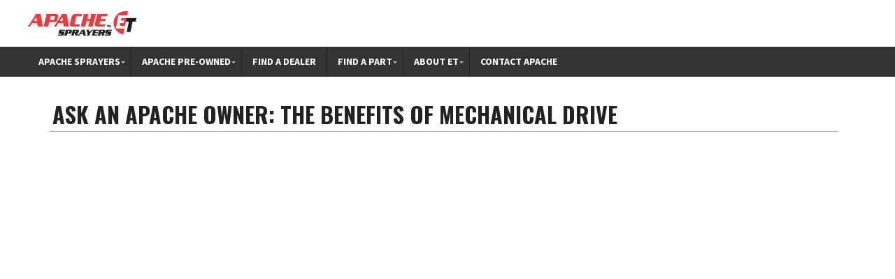

--- FILE ---
content_type: text/html; charset=UTF-8
request_url: https://www.etsprayers.com/blog/videogallery/ask-an-apache-owner-the-benefits-of-mechanical-drive/
body_size: 15035
content:
<!DOCTYPE html PUBLIC "-//W3C//DTD XHTML 1.0 Transitional//EN" "http://www.w3.org/TR/xhtml1/DTD/xhtml1-transitional.dtd">
<!--[if IE 8]>     <html class="ie8"  xmlns="http://www.w3.org/1999/xhtml" lang="en-US"> <![endif]-->
<!--[if IE 9]>     <html class="ie9"  xmlns="http://www.w3.org/1999/xhtml" lang="en-US"> <![endif]-->
<!--[if !IE]><!--> <html  xmlns="http://www.w3.org/1999/xhtml" lang="en-US">             <!--<![endif]-->

<head profile="http://gmpg.org/xfn/11">
    
 
    <meta http-equiv="content-type" content="text/html; charset=UTF-8" />
 <meta name="msvalidate.01" content="AC01CA7C6638FAD3C229B96192AEDCB3" />
<meta name="viewport" content="initial-scale=1.0, width=device-width"/>
<meta name="google-site-verification" content="DH7FFg_lxGWqjiyklhk1GynktQcEJIFe4aCkDToVMa8" />
    <link rel="stylesheet" type="text/css" media="all" href="https://www.etsprayers.com/wp-content/themes/ETSprayersTheme/style.css" />
    <link rel="stylesheet" type="text/css" media="all" href="https://www.etsprayers.com/wp-content/themes/ETSprayersTheme/responsive.css" />
    
    <script src="https://code.jquery.com/jquery-latest.min.js"
        type="text/javascript"></script>
        <script type="text/javascript" src="//s7.addthis.com/js/300/addthis_widget.js#pubid=ra-50eb297f62b19bdf"></script> 
        <script src="https://www.etsprayers.com/wp-content/themes/ETSprayersTheme/js/jquery.fitvids.js"></script>
    <link href='https://fonts.googleapis.com/css?family=Source+Sans+Pro:400,700,700italic,400italic|Oswald:700|Open+Sans+Condensed:300' rel='stylesheet' type='text/css'>    
    
    <meta name='robots' content='index, follow, max-image-preview:large, max-snippet:-1, max-video-preview:-1' />
<script type="text/javascript">var baseurl = "https://www.etsprayers.com";var adminurl = "https://www.etsprayers.com/wp-admin/";</script>
	<!-- This site is optimized with the Yoast SEO Premium plugin v20.12 (Yoast SEO v25.6) - https://yoast.com/wordpress/plugins/seo/ -->
	<title>Ask an Apache Owner: The Benefits of Mechanical Drive - Apache Sprayers - Self-Propelled Ag Sprayers</title>
	<link rel="canonical" href="https://www.etsprayers.com/blog/videogallery/ask-an-apache-owner-the-benefits-of-mechanical-drive/" />
	<meta property="og:locale" content="en_US" />
	<meta property="og:type" content="article" />
	<meta property="og:title" content="Ask an Apache Owner: The Benefits of Mechanical Drive" />
	<meta property="og:url" content="https://www.etsprayers.com/blog/videogallery/ask-an-apache-owner-the-benefits-of-mechanical-drive/" />
	<meta property="og:site_name" content="ET Sprayers" />
	<meta property="article:publisher" content="https://www.facebook.com/apachesprayers" />
	<meta property="article:modified_time" content="2017-03-09T19:59:53+00:00" />
	<meta property="og:image" content="https://www.etsprayers.com/wp-content/uploads/2023/07/Logo_Apache_Legacy.png" />
	<meta property="og:image:width" content="1200" />
	<meta property="og:image:height" content="600" />
	<meta property="og:image:type" content="image/png" />
	<meta name="twitter:card" content="summary_large_image" />
	<meta name="twitter:site" content="@ApacheSprayers" />
	<script type="application/ld+json" class="yoast-schema-graph">{"@context":"https://schema.org","@graph":[{"@type":"WebPage","@id":"https://www.etsprayers.com/blog/videogallery/ask-an-apache-owner-the-benefits-of-mechanical-drive/","url":"https://www.etsprayers.com/blog/videogallery/ask-an-apache-owner-the-benefits-of-mechanical-drive/","name":"Ask an Apache Owner: The Benefits of Mechanical Drive - Apache Sprayers - Self-Propelled Ag Sprayers","isPartOf":{"@id":"https://www.etsprayers.com/#website"},"datePublished":"2011-11-15T07:22:39+00:00","dateModified":"2017-03-09T19:59:53+00:00","breadcrumb":{"@id":"https://www.etsprayers.com/blog/videogallery/ask-an-apache-owner-the-benefits-of-mechanical-drive/#breadcrumb"},"inLanguage":"en-US","potentialAction":[{"@type":"ReadAction","target":["https://www.etsprayers.com/blog/videogallery/ask-an-apache-owner-the-benefits-of-mechanical-drive/"]}]},{"@type":"BreadcrumbList","@id":"https://www.etsprayers.com/blog/videogallery/ask-an-apache-owner-the-benefits-of-mechanical-drive/#breadcrumb","itemListElement":[{"@type":"ListItem","position":1,"name":"Home","item":"https://www.etsprayers.com/"},{"@type":"ListItem","position":2,"name":"Ask an Apache Owner: The Benefits of Mechanical Drive"}]},{"@type":"WebSite","@id":"https://www.etsprayers.com/#website","url":"https://www.etsprayers.com/","name":"ET Sprayers","description":"Apache Sprayers","publisher":{"@id":"https://www.etsprayers.com/#organization"},"alternateName":"Apache Sprayers","potentialAction":[{"@type":"SearchAction","target":{"@type":"EntryPoint","urlTemplate":"https://www.etsprayers.com/?s={search_term_string}"},"query-input":{"@type":"PropertyValueSpecification","valueRequired":true,"valueName":"search_term_string"}}],"inLanguage":"en-US"},{"@type":"Organization","@id":"https://www.etsprayers.com/#organization","name":"Apache Sprayers","url":"https://www.etsprayers.com/","logo":{"@type":"ImageObject","inLanguage":"en-US","@id":"https://www.etsprayers.com/#/schema/logo/image/","url":"https://www.etsprayers.com/wp-content/uploads/2022/11/Apache_Sprayers_logo_website.png","contentUrl":"https://www.etsprayers.com/wp-content/uploads/2022/11/Apache_Sprayers_logo_website.png","width":350,"height":175,"caption":"Apache Sprayers"},"image":{"@id":"https://www.etsprayers.com/#/schema/logo/image/"},"sameAs":["https://www.facebook.com/apachesprayers","https://x.com/ApacheSprayers","https://www.instagram.com/apachesprayers/","https://www.linkedin.com/company/equipment-technologies","https://www.youtube.com/c/ApacheSprayers"]}]}</script>
	<!-- / Yoast SEO Premium plugin. -->


<link rel='dns-prefetch' href='//maps.googleapis.com' />
<link rel='dns-prefetch' href='//fonts.googleapis.com' />
<link rel='dns-prefetch' href='//hb.wpmucdn.com' />
<link href='//hb.wpmucdn.com' rel='preconnect' />
<link href='http://fonts.googleapis.com' rel='preconnect' />
<link href='//fonts.gstatic.com' crossorigin='' rel='preconnect' />
<link rel="alternate" type="application/rss+xml" title="ET Sprayers &raquo; Ask an Apache Owner: The Benefits of Mechanical Drive Comments Feed" href="https://www.etsprayers.com/blog/videogallery/ask-an-apache-owner-the-benefits-of-mechanical-drive/feed/" />
<link rel='stylesheet' id='wp-block-library-css' href='https://hb.wpmucdn.com/www.etsprayers.com/c6bfe8af-08bf-4205-9a28-c2f37c499310.css' type='text/css' media='all' />
<style id='classic-theme-styles-inline-css' type='text/css'>
/*! This file is auto-generated */
.wp-block-button__link{color:#fff;background-color:#32373c;border-radius:9999px;box-shadow:none;text-decoration:none;padding:calc(.667em + 2px) calc(1.333em + 2px);font-size:1.125em}.wp-block-file__button{background:#32373c;color:#fff;text-decoration:none}
</style>
<style id='global-styles-inline-css' type='text/css'>
:root{--wp--preset--aspect-ratio--square: 1;--wp--preset--aspect-ratio--4-3: 4/3;--wp--preset--aspect-ratio--3-4: 3/4;--wp--preset--aspect-ratio--3-2: 3/2;--wp--preset--aspect-ratio--2-3: 2/3;--wp--preset--aspect-ratio--16-9: 16/9;--wp--preset--aspect-ratio--9-16: 9/16;--wp--preset--color--black: #000000;--wp--preset--color--cyan-bluish-gray: #abb8c3;--wp--preset--color--white: #ffffff;--wp--preset--color--pale-pink: #f78da7;--wp--preset--color--vivid-red: #cf2e2e;--wp--preset--color--luminous-vivid-orange: #ff6900;--wp--preset--color--luminous-vivid-amber: #fcb900;--wp--preset--color--light-green-cyan: #7bdcb5;--wp--preset--color--vivid-green-cyan: #00d084;--wp--preset--color--pale-cyan-blue: #8ed1fc;--wp--preset--color--vivid-cyan-blue: #0693e3;--wp--preset--color--vivid-purple: #9b51e0;--wp--preset--gradient--vivid-cyan-blue-to-vivid-purple: linear-gradient(135deg,rgba(6,147,227,1) 0%,rgb(155,81,224) 100%);--wp--preset--gradient--light-green-cyan-to-vivid-green-cyan: linear-gradient(135deg,rgb(122,220,180) 0%,rgb(0,208,130) 100%);--wp--preset--gradient--luminous-vivid-amber-to-luminous-vivid-orange: linear-gradient(135deg,rgba(252,185,0,1) 0%,rgba(255,105,0,1) 100%);--wp--preset--gradient--luminous-vivid-orange-to-vivid-red: linear-gradient(135deg,rgba(255,105,0,1) 0%,rgb(207,46,46) 100%);--wp--preset--gradient--very-light-gray-to-cyan-bluish-gray: linear-gradient(135deg,rgb(238,238,238) 0%,rgb(169,184,195) 100%);--wp--preset--gradient--cool-to-warm-spectrum: linear-gradient(135deg,rgb(74,234,220) 0%,rgb(151,120,209) 20%,rgb(207,42,186) 40%,rgb(238,44,130) 60%,rgb(251,105,98) 80%,rgb(254,248,76) 100%);--wp--preset--gradient--blush-light-purple: linear-gradient(135deg,rgb(255,206,236) 0%,rgb(152,150,240) 100%);--wp--preset--gradient--blush-bordeaux: linear-gradient(135deg,rgb(254,205,165) 0%,rgb(254,45,45) 50%,rgb(107,0,62) 100%);--wp--preset--gradient--luminous-dusk: linear-gradient(135deg,rgb(255,203,112) 0%,rgb(199,81,192) 50%,rgb(65,88,208) 100%);--wp--preset--gradient--pale-ocean: linear-gradient(135deg,rgb(255,245,203) 0%,rgb(182,227,212) 50%,rgb(51,167,181) 100%);--wp--preset--gradient--electric-grass: linear-gradient(135deg,rgb(202,248,128) 0%,rgb(113,206,126) 100%);--wp--preset--gradient--midnight: linear-gradient(135deg,rgb(2,3,129) 0%,rgb(40,116,252) 100%);--wp--preset--font-size--small: 13px;--wp--preset--font-size--medium: 20px;--wp--preset--font-size--large: 36px;--wp--preset--font-size--x-large: 42px;--wp--preset--spacing--20: 0.44rem;--wp--preset--spacing--30: 0.67rem;--wp--preset--spacing--40: 1rem;--wp--preset--spacing--50: 1.5rem;--wp--preset--spacing--60: 2.25rem;--wp--preset--spacing--70: 3.38rem;--wp--preset--spacing--80: 5.06rem;--wp--preset--shadow--natural: 6px 6px 9px rgba(0, 0, 0, 0.2);--wp--preset--shadow--deep: 12px 12px 50px rgba(0, 0, 0, 0.4);--wp--preset--shadow--sharp: 6px 6px 0px rgba(0, 0, 0, 0.2);--wp--preset--shadow--outlined: 6px 6px 0px -3px rgba(255, 255, 255, 1), 6px 6px rgba(0, 0, 0, 1);--wp--preset--shadow--crisp: 6px 6px 0px rgba(0, 0, 0, 1);}:where(.is-layout-flex){gap: 0.5em;}:where(.is-layout-grid){gap: 0.5em;}body .is-layout-flex{display: flex;}.is-layout-flex{flex-wrap: wrap;align-items: center;}.is-layout-flex > :is(*, div){margin: 0;}body .is-layout-grid{display: grid;}.is-layout-grid > :is(*, div){margin: 0;}:where(.wp-block-columns.is-layout-flex){gap: 2em;}:where(.wp-block-columns.is-layout-grid){gap: 2em;}:where(.wp-block-post-template.is-layout-flex){gap: 1.25em;}:where(.wp-block-post-template.is-layout-grid){gap: 1.25em;}.has-black-color{color: var(--wp--preset--color--black) !important;}.has-cyan-bluish-gray-color{color: var(--wp--preset--color--cyan-bluish-gray) !important;}.has-white-color{color: var(--wp--preset--color--white) !important;}.has-pale-pink-color{color: var(--wp--preset--color--pale-pink) !important;}.has-vivid-red-color{color: var(--wp--preset--color--vivid-red) !important;}.has-luminous-vivid-orange-color{color: var(--wp--preset--color--luminous-vivid-orange) !important;}.has-luminous-vivid-amber-color{color: var(--wp--preset--color--luminous-vivid-amber) !important;}.has-light-green-cyan-color{color: var(--wp--preset--color--light-green-cyan) !important;}.has-vivid-green-cyan-color{color: var(--wp--preset--color--vivid-green-cyan) !important;}.has-pale-cyan-blue-color{color: var(--wp--preset--color--pale-cyan-blue) !important;}.has-vivid-cyan-blue-color{color: var(--wp--preset--color--vivid-cyan-blue) !important;}.has-vivid-purple-color{color: var(--wp--preset--color--vivid-purple) !important;}.has-black-background-color{background-color: var(--wp--preset--color--black) !important;}.has-cyan-bluish-gray-background-color{background-color: var(--wp--preset--color--cyan-bluish-gray) !important;}.has-white-background-color{background-color: var(--wp--preset--color--white) !important;}.has-pale-pink-background-color{background-color: var(--wp--preset--color--pale-pink) !important;}.has-vivid-red-background-color{background-color: var(--wp--preset--color--vivid-red) !important;}.has-luminous-vivid-orange-background-color{background-color: var(--wp--preset--color--luminous-vivid-orange) !important;}.has-luminous-vivid-amber-background-color{background-color: var(--wp--preset--color--luminous-vivid-amber) !important;}.has-light-green-cyan-background-color{background-color: var(--wp--preset--color--light-green-cyan) !important;}.has-vivid-green-cyan-background-color{background-color: var(--wp--preset--color--vivid-green-cyan) !important;}.has-pale-cyan-blue-background-color{background-color: var(--wp--preset--color--pale-cyan-blue) !important;}.has-vivid-cyan-blue-background-color{background-color: var(--wp--preset--color--vivid-cyan-blue) !important;}.has-vivid-purple-background-color{background-color: var(--wp--preset--color--vivid-purple) !important;}.has-black-border-color{border-color: var(--wp--preset--color--black) !important;}.has-cyan-bluish-gray-border-color{border-color: var(--wp--preset--color--cyan-bluish-gray) !important;}.has-white-border-color{border-color: var(--wp--preset--color--white) !important;}.has-pale-pink-border-color{border-color: var(--wp--preset--color--pale-pink) !important;}.has-vivid-red-border-color{border-color: var(--wp--preset--color--vivid-red) !important;}.has-luminous-vivid-orange-border-color{border-color: var(--wp--preset--color--luminous-vivid-orange) !important;}.has-luminous-vivid-amber-border-color{border-color: var(--wp--preset--color--luminous-vivid-amber) !important;}.has-light-green-cyan-border-color{border-color: var(--wp--preset--color--light-green-cyan) !important;}.has-vivid-green-cyan-border-color{border-color: var(--wp--preset--color--vivid-green-cyan) !important;}.has-pale-cyan-blue-border-color{border-color: var(--wp--preset--color--pale-cyan-blue) !important;}.has-vivid-cyan-blue-border-color{border-color: var(--wp--preset--color--vivid-cyan-blue) !important;}.has-vivid-purple-border-color{border-color: var(--wp--preset--color--vivid-purple) !important;}.has-vivid-cyan-blue-to-vivid-purple-gradient-background{background: var(--wp--preset--gradient--vivid-cyan-blue-to-vivid-purple) !important;}.has-light-green-cyan-to-vivid-green-cyan-gradient-background{background: var(--wp--preset--gradient--light-green-cyan-to-vivid-green-cyan) !important;}.has-luminous-vivid-amber-to-luminous-vivid-orange-gradient-background{background: var(--wp--preset--gradient--luminous-vivid-amber-to-luminous-vivid-orange) !important;}.has-luminous-vivid-orange-to-vivid-red-gradient-background{background: var(--wp--preset--gradient--luminous-vivid-orange-to-vivid-red) !important;}.has-very-light-gray-to-cyan-bluish-gray-gradient-background{background: var(--wp--preset--gradient--very-light-gray-to-cyan-bluish-gray) !important;}.has-cool-to-warm-spectrum-gradient-background{background: var(--wp--preset--gradient--cool-to-warm-spectrum) !important;}.has-blush-light-purple-gradient-background{background: var(--wp--preset--gradient--blush-light-purple) !important;}.has-blush-bordeaux-gradient-background{background: var(--wp--preset--gradient--blush-bordeaux) !important;}.has-luminous-dusk-gradient-background{background: var(--wp--preset--gradient--luminous-dusk) !important;}.has-pale-ocean-gradient-background{background: var(--wp--preset--gradient--pale-ocean) !important;}.has-electric-grass-gradient-background{background: var(--wp--preset--gradient--electric-grass) !important;}.has-midnight-gradient-background{background: var(--wp--preset--gradient--midnight) !important;}.has-small-font-size{font-size: var(--wp--preset--font-size--small) !important;}.has-medium-font-size{font-size: var(--wp--preset--font-size--medium) !important;}.has-large-font-size{font-size: var(--wp--preset--font-size--large) !important;}.has-x-large-font-size{font-size: var(--wp--preset--font-size--x-large) !important;}
:where(.wp-block-post-template.is-layout-flex){gap: 1.25em;}:where(.wp-block-post-template.is-layout-grid){gap: 1.25em;}
:where(.wp-block-columns.is-layout-flex){gap: 2em;}:where(.wp-block-columns.is-layout-grid){gap: 2em;}
:root :where(.wp-block-pullquote){font-size: 1.5em;line-height: 1.6;}
</style>
<link rel='stylesheet' id='wphb-1-css' href='https://hb.wpmucdn.com/www.etsprayers.com/d8644186-d05b-4495-94d4-cf87b196762f.css' type='text/css' media='all' />
<link rel='stylesheet' id='css-etsprayers-sidebar-2019-css' href='https://www.etsprayers.com/wp-content/plugins/etsprayers-sidebar-2019/etsprayers-sidebar-2019.css' type='text/css' media='all' />
<link rel='stylesheet' id='roboto-css' href='https://fonts.googleapis.com/css?family=Roboto%3A400%2C500%2C700&#038;display=swap&#038;ver=6.6.4' type='text/css' media='all' />
<link rel='stylesheet' id='wphb-2-css' href='https://hb.wpmucdn.com/www.etsprayers.com/38c22f36-4bf6-4775-9b7e-cf15a5804b16.css' type='text/css' media='all' />
<script type="text/javascript" src="https://hb.wpmucdn.com/www.etsprayers.com/21ae9103-dc79-4eeb-a54f-9618bc5bc18a.js" id="wphb-3-js"></script>
<script type="text/javascript" src="https://hb.wpmucdn.com/www.etsprayers.com/bba6b308-2636-4838-beae-72f0bc11325e.js" id="wphb-4-js"></script>
<link rel="https://api.w.org/" href="https://www.etsprayers.com/wp-json/" /><link rel="EditURI" type="application/rsd+xml" title="RSD" href="https://www.etsprayers.com/xmlrpc.php?rsd" />
<meta name="generator" content="WordPress 6.6.4" />
<link rel='shortlink' href='https://www.etsprayers.com/?p=4171' />
<link rel="alternate" title="oEmbed (JSON)" type="application/json+oembed" href="https://www.etsprayers.com/wp-json/oembed/1.0/embed?url=https%3A%2F%2Fwww.etsprayers.com%2Fblog%2Fvideogallery%2Fask-an-apache-owner-the-benefits-of-mechanical-drive%2F" />
<link rel="alternate" title="oEmbed (XML)" type="text/xml+oembed" href="https://www.etsprayers.com/wp-json/oembed/1.0/embed?url=https%3A%2F%2Fwww.etsprayers.com%2Fblog%2Fvideogallery%2Fask-an-apache-owner-the-benefits-of-mechanical-drive%2F&#038;format=xml" />
<!--
/**
 * @license
 * MyFonts Webfont Build ID 3788991, 2019-07-23T22:10:14-0400
 * 
 * The fonts listed in this notice are subject to the End User License
 * Agreement(s) entered into by the website owner. All other parties are 
 * explicitly restricted from using the Licensed Webfonts(s).
 * 
 * You may obtain a valid license at the URLs below.
 * 
 * Webfont: MultiDisplay-ExtraBold by Type-Ø-Tones
 * URL: https://www.myfonts.com/fonts/typeotones/multi/display-extra-bold/
 * Copyright: Copyright &#x00A9; 2016 Type-O-Tones. v2.0 by Laura Meseguer. Barcelona.
 * All rights reserved.
 * Licensed pageviews: 10,000
 * 
 * 
 * License: https://www.myfonts.com/viewlicense?type=web&buildid=3788991
 * 
 * © 2019 MyFonts Inc
*/

-->

		<script>
		(function(h,o,t,j,a,r){
			h.hj=h.hj||function(){(h.hj.q=h.hj.q||[]).push(arguments)};
			h._hjSettings={hjid:1354507,hjsv:5};
			a=o.getElementsByTagName('head')[0];
			r=o.createElement('script');r.async=1;
			r.src=t+h._hjSettings.hjid+j+h._hjSettings.hjsv;
			a.appendChild(r);
		})(window,document,'//static.hotjar.com/c/hotjar-','.js?sv=');
		</script>
				<script>
			document.documentElement.className = document.documentElement.className.replace('no-js', 'js');
		</script>
				<style>
			.no-js img.lazyload {
				display: none;
			}

			figure.wp-block-image img.lazyloading {
				min-width: 150px;
			}

						.lazyload, .lazyloading {
				opacity: 0;
			}

			.lazyloaded {
				opacity: 1;
				transition: opacity 400ms;
				transition-delay: 0ms;
			}

					</style>
		<meta name="generator" content="Powered by Slider Revolution 6.6.19 - responsive, Mobile-Friendly Slider Plugin for WordPress with comfortable drag and drop interface." />
<link rel="icon" href="https://www.etsprayers.com/wp-content/uploads/2020/01/cropped-ET-Apache-Sprayers-1-1-32x32.png" sizes="32x32" />
<link rel="icon" href="https://www.etsprayers.com/wp-content/uploads/2020/01/cropped-ET-Apache-Sprayers-1-1-192x192.png" sizes="192x192" />
<link rel="apple-touch-icon" href="https://www.etsprayers.com/wp-content/uploads/2020/01/cropped-ET-Apache-Sprayers-1-1-180x180.png" />
<meta name="msapplication-TileImage" content="https://www.etsprayers.com/wp-content/uploads/2020/01/cropped-ET-Apache-Sprayers-1-1-270x270.png" />
<script>function setREVStartSize(e){
			//window.requestAnimationFrame(function() {
				window.RSIW = window.RSIW===undefined ? window.innerWidth : window.RSIW;
				window.RSIH = window.RSIH===undefined ? window.innerHeight : window.RSIH;
				try {
					var pw = document.getElementById(e.c).parentNode.offsetWidth,
						newh;
					pw = pw===0 || isNaN(pw) || (e.l=="fullwidth" || e.layout=="fullwidth") ? window.RSIW : pw;
					e.tabw = e.tabw===undefined ? 0 : parseInt(e.tabw);
					e.thumbw = e.thumbw===undefined ? 0 : parseInt(e.thumbw);
					e.tabh = e.tabh===undefined ? 0 : parseInt(e.tabh);
					e.thumbh = e.thumbh===undefined ? 0 : parseInt(e.thumbh);
					e.tabhide = e.tabhide===undefined ? 0 : parseInt(e.tabhide);
					e.thumbhide = e.thumbhide===undefined ? 0 : parseInt(e.thumbhide);
					e.mh = e.mh===undefined || e.mh=="" || e.mh==="auto" ? 0 : parseInt(e.mh,0);
					if(e.layout==="fullscreen" || e.l==="fullscreen")
						newh = Math.max(e.mh,window.RSIH);
					else{
						e.gw = Array.isArray(e.gw) ? e.gw : [e.gw];
						for (var i in e.rl) if (e.gw[i]===undefined || e.gw[i]===0) e.gw[i] = e.gw[i-1];
						e.gh = e.el===undefined || e.el==="" || (Array.isArray(e.el) && e.el.length==0)? e.gh : e.el;
						e.gh = Array.isArray(e.gh) ? e.gh : [e.gh];
						for (var i in e.rl) if (e.gh[i]===undefined || e.gh[i]===0) e.gh[i] = e.gh[i-1];
											
						var nl = new Array(e.rl.length),
							ix = 0,
							sl;
						e.tabw = e.tabhide>=pw ? 0 : e.tabw;
						e.thumbw = e.thumbhide>=pw ? 0 : e.thumbw;
						e.tabh = e.tabhide>=pw ? 0 : e.tabh;
						e.thumbh = e.thumbhide>=pw ? 0 : e.thumbh;
						for (var i in e.rl) nl[i] = e.rl[i]<window.RSIW ? 0 : e.rl[i];
						sl = nl[0];
						for (var i in nl) if (sl>nl[i] && nl[i]>0) { sl = nl[i]; ix=i;}
						var m = pw>(e.gw[ix]+e.tabw+e.thumbw) ? 1 : (pw-(e.tabw+e.thumbw)) / (e.gw[ix]);
						newh =  (e.gh[ix] * m) + (e.tabh + e.thumbh);
					}
					var el = document.getElementById(e.c);
					if (el!==null && el) el.style.height = newh+"px";
					el = document.getElementById(e.c+"_wrapper");
					if (el!==null && el) {
						el.style.height = newh+"px";
						el.style.display = "block";
					}
				} catch(e){
					console.log("Failure at Presize of Slider:" + e)
				}
			//});
		  };</script>

<!-- UberMenu CSS - Controlled through UberMenu Options Panel 
================================================================ -->
<style type="text/css" id="ubermenu-style-generator-css">
/* Image Text Padding */
#megaMenu .ss-nav-menu-with-img > a > .wpmega-link-title, #megaMenu .ss-nav-menu-with-img > a > .wpmega-link-description, #megaMenu .ss-nav-menu-with-img > a > .wpmega-item-description, #megaMenu .ss-nav-menu-with-img > span.um-anchoremulator > .wpmega-link-title, #megaMenu .ss-nav-menu-with-img > span.um-anchoremulator > .wpmega-link-description, #megaMenu .ss-nav-menu-with-img > span.um-anchoremulator > .wpmega-item-description{
  padding-left: 32px;
}


/* Custom Tweaks - UberMenu Style Configuration Settings */
/* Menu Items with Dropdowns */
#megaMenu ul li.ss-nav-menu-reg li.megaReg-with-sub > a,
#megaMenu ul li.ss-nav-menu-reg li.megaReg-with-sub > span.um-anchoremulator,
#megaMenu ul li.mega-with-sub > a,
#megaMenu ul li.mega-with-sub > span.um-anchoremulator,
#megaMenu ul li.ss-nav-menu-mega > a,
#megaMenu ul li.ss-nav-menu-mega > span.um-anchoremulator {
  padding-right: 15px;
}	
</style>
<!-- end UberMenu CSS -->
		
			<style id="sccss">/* brn */

.brn-container {
	width: 100%;
	margin: 2% auto;
	text-align: center;
}

.entry-content img {
    border: none !important;
    -webkit-box-shadow: 0px 0px 5px 1px rgba(255, 255, 255, 0.35) !important;
    box-shadow: none !important;
}


.brn-jumbo-headline {
	color: #000;
	font-size: 30px;
	line-height: 125%;
	text-indent: 0 !important;
	border: 0 !important;
}

.brn-para {
	color: grey;
	margin-bottom: 2%;
	font-size: 16px;
	line-height: 125%;
}

.brn-btn {
	padding: 9px 14px;
	background-color: #b62e35;
	color: #ffffff;
	border: 0;
	border-radius: 4px;
	outline: none;
}

.brn-desktop {
	display: block;
}

.brn-mobile {
	display: none;
}

.brn-3col {
	display: flex;
	flex-direction: row;
	justify-content: center;
	align-items: center;
	margin: 5% auto 3%;
	padding: 0 7%;
}

.brn-3col>div {
	margin: 0 7%;
}

.brn-left-align {
	text-align: left;
}

.brn-flex {
	display: flex;
	justify-content: center;
	align-items: center
}

.brn-Rimage {
	width: 30%;
}

.brn-Rimage img {
	width: 100%
}

.brn-z-index1 {
	z-index: 1;
	position: relative;
	left: 4%;
}

.brn-mb-6 {
	margin-bottom: 6%;
}


/* Enter Your Custom CSS Here */

body {
	background: none;
}

.gform_wrapper .gform_footer {
	padding: 0px 0px 15px !important;
	margin: 15px 0 0 !important;
	clear: both;
	width: 100%;
}

@media (min-width: 641px) and (max-width: 767px) {
	div#temp6 {
		display: block !important;
	}
}

@media only screen and (max-width: 767px) {
	.gform_wrapper ul li:after,
	.gform_wrapper ul li:before,
	.gform_wrapper ul.gform_fields {
		padding: 0px 10px !important;
	}
	.gform_wrapper .gform_footer input.button,
	.gform_wrapper .gform_footer input[type=submit],
	.gform_wrapper .gform_page_footer input.button,
	.gform_wrapper .gform_page_footer input[type=submit] {
		font-size: 1em;
		width: 50% !important;
		margin: 0% 25% 0 !important;
		/* margin: auto; */
	}
	.gform_wrapper .gform_footer {
		padding: 4px 0 50px !important;
		margin: 16px 0 0 !important;
		clear: both;
		width: 100%;
	}
	.xoxo {
		padding: 0 0 !important;
	}
}

@media (max-width: 1024px) and (min-width: 768px) and (orientation: landscape) {
	div#temp6 {
		display: block !important;
	}
}

img.alignnone.size-medium.wp-image-11160 {
	width: 100%;
}

@media only screen and (min-width: 641px) {
	.gform_wrapper .gform_footer input.button,
	.gform_wrapper .gform_footer input[type=submit],
	.gform_wrapper .gform_page_footer input.button,
	.gform_wrapper .gform_page_footer input[type=submit] {
		font-size: 1em;
		width: auto;
		margin: 0 0px 0 0;
		max-width: 50%
	}
	.gform_wrapper .gform_footer input.button,
	.gform_wrapper .gform_footer input[type=submit],
	.gform_wrapper .gform_page_footer input.button,
	.gform_wrapper .gform_page_footer input[type=submit] {
		font-size: 1em;
		width: auto;
		margin: 0 0px 0 0 !important;
	}
}

.xoxo li .widget-title {
	text-shadow: none;
}

div#content h1 {
	text-indent: 0px !important;
	border-bottom: none;
}

div#content {
	padding-top: 20px;
	padding-left: 20px
}

.frm-7 input {
	width: 100% !important;
}

input#gform_submit_button_61 {
	width: auto !important;
}

@media only screen and (min-width: 641px) {
	.gform_wrapper ul.gform_fields li.gfield {
		padding-right: 0px!important;
	}
}

.gform_wrapper .gform_footer {
	padding: 8px 0 8px;
	margin: 9px 0 0px;
}

.xoxo {
	padding: 00px 05px;
}

img.image.wp-image-10654.attachment-full.size-full {
	border: 1px solid grey;
}

.xoxo li .widget-title {
	background: #333333;
}

li#media_image-2 {
	background: white;
}

.offer {
	padding: 24px;
	background: #e8e8e8;
}

div#post-10612 h3,
div#post-10835 h3 {
	color: black;
	font-size: 26px;
	padding: 8px 0;
}

h3.widget-title {
	font-family: roboto;
}

.promo1 {
	padding: 10px;
	background: #EA3A42;
	border-radius: 10px;
}

.promo1 p {
	color: white
}

.promo1 h1 {
	color: white;
	margin-top: 20px;
}

div#post-10612 .entry-title,
div#post-10835 .entry-title {
	display: none;
}

li#field_61_4 {
	display: none;
}

.frm-7 {
	padding: 15px;
	background: #e4e4e4;
}

.form-7 {
	margin-top: 20px;
	margin-bottom: 20px;
}


/* Updated CSS from brn */

.brn-for-desktop959 {
	display: block;
}

.brn-for-mobile959 {
	display: none;
}


/* 
  ##Device = Desktops
  ##Screen = 1281px to higher resolution desktops
*/

@media (min-width: 1281px) {
	.form-7 {
		display: none
	}
}


/* 
  ##Device = Laptops, Desktops
  ##Screen = B/w 1025px to 1280px
*/

@media (min-width: 1025px) and (max-width: 1280px) {
	.form-7 {
		display: none
	}
	/* brn */
	.brn-3col>div {
		margin: 0px 5%;
	}
	.brn-headline-vw {
		font-size: 3.1vw !important;
	}
}


/* 
  ##Device = Tablets, Ipads (portrait)
  ##Screen = B/w 768px to 1024px
*/

@media (min-width: 768px) and (max-width: 1024px) {
	/* brn */
	.brn-3col {
		padding: 0;
	}
	.brn-3col>div {
		margin: 0px 4%;
	}
	.brn-Rimage {
		width: 35%
	}
	.brn-headline-vw {
		font-size: 3.1vw !important;
	}
}


/* Updated CSS from brn */

@media only screen and (max-width: 959px) {
	.brn-for-desktop959 {
		display: none;
	}
	.brn-for-mobile959 {
		display: block;
	}
	.brn-widget-area {
		width: 99% !important;
		float: left !important;
		padding: 0px !important;
	}
	.brn-widget-area input {
		border: 1px solid darkgrey !important;
	}
	
	.wp-block-group.mediumWidth {
    width: 100%;
}
}

@media only screen and (min-width: 768px) {
	.no-disp{
		display:none;
	}

/* 
  ##Device = Tablets, Ipads (landscape)
  ##Screen = B/w 768px to 1024px
*/

@media (min-width: 768px) and (max-width: 1024px) and (orientation: landscape) {
	div#temp6 {
		display: block;
	}
}


/* 
  ##Device = Low Resolution Tablets, Mobiles (Landscape)
  ##Screen = B/w 481px to 767px
*/

@media (max-width: 767px) {
	/* brn */
		
	.brn-desktop {
		display: none;
	}
	.brn-mobile {
		display: block;
	}
	.brn-jumbo-headline {
		font-size: 5.2vw;
	}
	.brn-para {
		padding: 0% 8%;
		margin-bottom: 4%;
	}
	.brn-3col {
		flex-direction: column;
	}
	.brn-3col>div {
		margin: 3% 0;
	}
	.brn-767-Creverse {
		flex-direction: column-reverse;
	}
	.brn-left-align {
		text-align: center;
	}
	.brn-Rimage {
		position: static;
		left: 0;
		width: 80%;
		margin-bottom: 5%;
	}
	.brn-z-index1 {
		position: static;
	}
}

@media (min-width: 481px) and (max-width: 767px) {
	div#temp6 {
		display: block !important;
	}
}


/* 
  ##Device = Most of the Smartphones Mobiles (Portrait)
  ##Screen = B/w 320px to 479px
*/

@media (min-width: 320px) and (max-width: 480px) {
	div#temp6 {
		display: block !important;
	}
	#wrapper.landingwidecontent {
		width: 100% !important;
		overflow: hidden !important;
		max-width: 95%;
	}
	div#landingfooterwrap,
	div#headerwrap {
		width: 100% !important;
		overflow: hidden !important;
		max-width: 98.2%;
	}
	/* brn */
	.brn-para {
		margin-bottom: 6%;
	}
	.brn-3col {
		margin: 6% auto 3%;
	}
	.brn-3col>div {
		margin: 4% 0;
	}
}

.wp-block-group.mediumWidth {
    width: 50%;
}

.displaynone{
	display:none;
}
}

div#content {
    padding-top: 20px;
    padding-left: 12px;
    /* margin: auto; */
}

.wpsl_stores .entry-utility {
	display: none;
} 
li.odd{
    background-color: #ECECEC;
}
li.even{
    background-color: #FFFFFF;
}
.lp-para-gray{
    background-color: #ECECEC;
	  padding:10px;

}
.lp-para-white{
    background-color: #FFFFFF;
	  padding:10px;
}
body #gform_wrapper_108 {
    background-color: #333333;
	color: white;  
	padding:2px 10px;
}
body #gform_wrapper_109 {
    background-color: #333333;
	color: white;  
	padding:2px 10px;
}
body #gform_wrapper_110 {
    background-color: #333333;
	color: white;  
	padding:2px 10px;
}
body #gform_wrapper_117 {
    background-color: #333333;
	color: white;  
	padding:2px 10px;
}
body #gform_wrapper_118 {
    background-color: #333333;
	color: white;  
	padding:2px 10px;
}
body #gform_wrapper_119 {
    background-color: #333333;
	color: white;  
	padding:2px 10px;
}</style> 
    <link rel="alternate" type="application/rss+xml" href="https://www.etsprayers.com/feed/" title="ET Sprayers latest posts" />
    <link rel="alternate" type="application/rss+xml" href="https://www.etsprayers.com/comments/feed/" title="ET Sprayers latest comments" />
    <link rel="pingback" href="https://www.etsprayers.com/xmlrpc.php" />
</head>
<body>
<style type="text/css">
#headerwrap, #access, #wrapper, #dynamicfooter, 
.landingwidecontent { width: 1200px; max-width: 96% }
#header { height: auto; }
#logo { padding: 1em 0em; }
#headerwrap, #access, #dynamicfooter { margin: 0 auto; }
#landingherowrap { margin: 0 auto; text-align: center; }
#landinghero { width: 100%; max-width: 100% }
#accesswrap { background-color: rgb(51,51,51); height: auto; }

#content, #home-content { padding-left:0 !important; padding-right:0 !important; width: 100% !important}
body { background-image: none; background-color: white; }
#header, #main{
	background-image: none; background-color: white;
}
#landing-foot-col1 { float:left; width: 77%; max-width: calc( 100% - 265px); min-width: 265px;}
#landing-foot-col2 { float:right; width: 20%; min-width: 265px; margin-top: 1em; }
#landing-foot-col2 h3 { letter-spacing: 1px; padding-top: .8125em }
div#social-icons.social-wrap.social-med { display: block; margin: 2em 0 1em 0; width: 100%}
div.social-wrap.social-med.red-hover a.social-facebook:hover { background-position: 0px -36px }
div.social-wrap.social-med.red-hover a.social-twitter:hover { background-position: -36px -36px }
div.social-wrap.social-med.red-hover a.social-youtube:hover { background-position: -72px -36px }
div.social-wrap.social-med.red-hover a.social-contact:hover { background-position: -108px -36px }
div.social-wrap.social-med.red-hover a.social-rss:hover { background-position: -144px -36px }
div.social-wrap.social-med.red-hover a.social-instagram:hover { background-position: -180px -36px }

div#social-icons.social-wrap.social-med { display: block; margin: 1em auto 0 auto; }
div.social-wrap.social-med { display: block; margin: 2em auto 0 auto; }
div.social-wrap.social-med a { width:34px; height: 34px; background-size: 216px 144px; margin: 0}
div.homepage-cta div.social-wrap.social-med a.social-facebook { background-position: -0px -36px }
div.homepage-cta div.social-wrap.social-med a.social-twitter { background-position: -36px -36px }
div.homepage-cta div.social-wrap.social-med a.social-youtube { background-position: -72px -36px }
div.homepage-cta div.social-wrap.social-med a.social-contact { background-position: -108px -36px }
div.homepage-cta div.social-wrap.social-med a.social-rss { background-position: -144px -36px }
div.homepage-cta div.social-wrap.social-med a.social-instagram { background-position: -180px -36px }
div.homepage-cta div.social-wrap.social-med a.social-facebook:hover { background-position: 0px -108px }
div.homepage-cta div.social-wrap.social-med a.social-twitter:hover { background-position: -36px -108px }
div.homepage-cta div.social-wrap.social-med a.social-youtube:hover { background-position: -72px -108px }
div.homepage-cta div.social-wrap.social-med a.social-contact:hover { background-position: -108px -108px }
div.homepage-cta div.social-wrap.social-med a.social-rss:hover { background-position: -144px -108px }
div.homepage-cta div.social-wrap.social-med a.social-instagram:hover { background-position: -180px -108px }
#whitepaper-cta { background-position-x: calc( 100% - 15px ); }
#video-cta h2, #video-cta2 h2{
	margin:10px 0 0 50%;	
}
#testimonial-cta {
}
#testimonial-cta p {
	font-family:"Source Sans Pro", sans-serif;
	background-image:url(/wp-content/themes/ETSprayersTheme/img/top-quote.png), url(/wp-content/themes/ETSprayersTheme/img/bottom-quote.png);
	background-repeat:no-repeat, no-repeat;
	background-position:top left, bottom right;
	text-transform:none;
	font-size:0.8125em;
	font-style:italic;
	padding:10px 20px 25px;
	margin:4px;
}
#testimonial-cta .testimonial-author {
	float:right;
	font-weight:700;
}

#landing-foot-col1 { }
.etfootcol a {
    color: #fff;
    text-decoration: none;
    font-weight: 700;
    font-style: normal;
}
.etfootcol { float: left; display:block; width: 32%; min-width: 265px; margin-top: 1em;}
#etfootcol1 { }
#etfootcol2 { } 
#etfootcol3 { }
.etfootcol ul { }
.etfootcol ul li { 
  font-size: .8125em;
  padding-top: .8125em; padding-bottom: .8125em;
}
.etfootcol ul ul { }
.etfootcol ul ul li {
  padding-left: 1em;
  padding-top: 0em; padding-bottom: 0em;
}

</style>
<!-- End Brand Bar -->
<div id="headerwrap" >
  <div id="header" class="landingwidecontent">
    <div id="masthead">
      <div id="logo">
        <a href="https://www.etsprayers.com"><img src="https://www.etsprayers.com/wp-content/themes/ETSprayersTheme/img/apache-et-sprayers-logo.png" alt="Apache Sprayers by Equipment Technologies"style="max-width: 60%" loading="lazy" /></a>
        </div>
    </div><!-- #masthead -->
  </div><!-- #header -->
</div><!-- #headerwrap -->
<div class="spacer" style="clear: both;"></div>
<div id="accesswrap">
<div id="access" class="landingwidecontent" >
<div id="megaMenu" class="megaMenuContainer megaMenu-nojs megaResponsive megaResponsiveToggle megaFullWidth wpmega-preset-grey-white megaMenuHorizontal megaMenuOnHover wpmega-withjs wpmega-noconflict"><div id="megaMenuToggle" class="megaMenuToggle">Menu&nbsp; <span class="megaMenuToggle-icon"></span></div><ul id="megaUber" class="megaMenu" data-theme-location="header-menu"><li id="menu-item-12999" class="menu-item menu-item-type-post_type menu-item-object-page menu-item-has-children mega-with-sub ss-nav-menu-item-0 ss-nav-menu-item-depth-0 ss-nav-menu-reg"><a href="https://www.etsprayers.com/self-propelled-sprayer/"><span class="wpmega-link-title">Apache Sprayers</span></a>
<ul class="sub-menu sub-menu-1">
<li id="menu-item-13218" class="menu-item menu-item-type-post_type menu-item-object-page ss-nav-menu-item-depth-1 ss-nav-menu-highlight"><a target="_blank" href="https://www.etsprayers.com/hs1100/"><span class="wpmega-link-title">HS1100 Sprayer</span></a></li><li id="menu-item-13217" class="menu-item menu-item-type-post_type menu-item-object-page ss-nav-menu-item-depth-1 ss-nav-menu-highlight"><a href="https://www.etsprayers.com/self-propelled-sprayer/as1250-as1250xp/"><span class="wpmega-link-title">AS1250 and AS1250XP Sprayers</span></a></li><li id="menu-item-13216" class="menu-item menu-item-type-post_type menu-item-object-page ss-nav-menu-item-depth-1 ss-nav-menu-highlight"><a href="https://www.etsprayers.com/self-propelled-sprayer/as1050-ag-spray/"><span class="wpmega-link-title">AS1050 Sprayer</span></a></li><li id="menu-item-13215" class="menu-item menu-item-type-post_type menu-item-object-page ss-nav-menu-item-depth-1 ss-nav-menu-highlight"><a href="https://www.etsprayers.com/self-propelled-sprayer/as850-agriculture-sprayer/"><span class="wpmega-link-title">AS850 Sprayer</span></a></li><li id="menu-item-13214" class="menu-item menu-item-type-post_type menu-item-object-page ss-nav-menu-item-depth-1 ss-nav-menu-highlight"><a href="https://www.etsprayers.com/self-propelled-sprayer/as650-small-650-gal/"><span class="wpmega-link-title">AS650 Sprayer</span></a></li><li id="menu-item-23705" class="menu-item menu-item-type-custom menu-item-object-custom ss-nav-menu-item-depth-1"><a target="_blank" href="https://www.etsprayers.com/apache-sprayers-model-year-2026-catalog/"><span class="wpmega-link-title">2026 Catalog</span></a></li><li id="menu-item-25069" class="menu-item menu-item-type-post_type menu-item-object-page ss-nav-menu-item-depth-1"><a target="_blank" href="https://www.etsprayers.com/apache-sprayers-new-model-year-enhancements/"><span class="wpmega-link-title">New Model Year Enhancements</span></a></li><li id="menu-item-17676" class="menu-item menu-item-type-custom menu-item-object-custom ss-nav-menu-item-depth-1"><a target="_blank" href="https://www.etsprayers.com/apache-sprayers-precision-ag-options/"><span class="wpmega-link-title">Precision Ag Options</span></a></li><li id="menu-item-23709" class="menu-item menu-item-type-custom menu-item-object-custom ss-nav-menu-item-depth-1"><a href="https://www.etsprayers.com/request-a-quote/"><span class="wpmega-link-title">Request a Quote</span></a></li></ul>
</li><li id="menu-item-32397" class="menu-item menu-item-type-custom menu-item-object-custom ss-nav-menu-item-1 ss-nav-menu-item-depth-0 ss-nav-menu-mega ss-nav-menu-mega-alignCenter"><a href="https://www.tractorhouse.com/listings/for-sale/apache/sprayers-chemical-applicators/1142?srsltid=AfmBOorHFsXv87pE2wo7JosBeioNTroFpEfmynTwPlgOMRE6nk5dnOpQ"><span class="wpmega-link-title">APACHE PRE-OWNED</span></a></li><li id="menu-item-14790" class="menu-item menu-item-type-custom menu-item-object-custom ss-nav-menu-item-2 ss-nav-menu-item-depth-0 ss-nav-menu-reg"><a target="_blank" href="https://www.etsprayers.com/store-locator/"><span class="wpmega-link-title">Find a Dealer</span></a></li><li id="menu-item-15777" class="menu-item menu-item-type-custom menu-item-object-custom menu-item-has-children mega-with-sub ss-nav-menu-item-3 ss-nav-menu-item-depth-0 ss-nav-menu-reg"><a target="_blank" href="https://www.etsprayerparts.com/"><span class="wpmega-link-title">Find a Part</span></a>
<ul class="sub-menu sub-menu-1">
<li id="menu-item-15778" class="menu-item menu-item-type-custom menu-item-object-custom ss-nav-menu-item-depth-1"><a target="_blank" href="http://etagparts.com/"><span class="wpmega-link-title">Apache Parts Book</span></a></li></ul>
</li><li id="menu-item-182" class="menu-item menu-item-type-post_type menu-item-object-page menu-item-has-children mega-with-sub ss-nav-menu-item-4 ss-nav-menu-item-depth-0 ss-nav-menu-mega ss-nav-menu-mega-alignCenter"><a href="https://www.etsprayers.com/apache-sprayers-home/about-equipment-technologies/"><span class="wpmega-link-title">About ET</span></a>
<ul class="sub-menu sub-menu-1">
<li id="menu-item-20012" class="menu-item menu-item-type-custom menu-item-object-custom ss-nav-menu-item-depth-1"><a target="_blank" href="https://apachesprayers.compet.com/"><span class="wpmega-link-title">Apache Apparel</span></a></li><li id="menu-item-23704" class="menu-item menu-item-type-custom menu-item-object-custom ss-nav-menu-item-depth-1"><a href="https://www.etsprayers.com/blog/"><span class="wpmega-link-title">Apache Blog</span></a></li><li id="menu-item-26089" class="menu-item menu-item-type-custom menu-item-object-custom ss-nav-menu-item-depth-1"><a target="_blank" href="https://www.etsprayers.com/refer-a-friend-earn-500/"><span class="wpmega-link-title">Apache Offers</span></a></li><li id="menu-item-23700" class="menu-item menu-item-type-custom menu-item-object-custom ss-nav-menu-item-depth-1"><a href="https://www.etsprayers.com/sprayer-literature/"><span class="wpmega-link-title">Apache Resources</span></a></li><li id="menu-item-23456" class="menu-item menu-item-type-custom menu-item-object-custom ss-nav-menu-item-depth-1"><a target="_blank" href="https://www.etsprayers.com/self-propelled-sprayer-customer-reviews/"><span class="wpmega-link-title">Apache Reviews</span></a></li><li id="menu-item-23712" class="menu-item menu-item-type-custom menu-item-object-custom ss-nav-menu-item-depth-1"><a href="https://www.etsprayers.com/self-propelled-sprayer-videos/"><span class="wpmega-link-title">Apache Videos</span></a></li></ul>
</li><li id="menu-item-28097" class="menu-item menu-item-type-custom menu-item-object-custom ss-nav-menu-item-5 ss-nav-menu-item-depth-0 ss-nav-menu-reg"><a target="_blank" href="https://www.etsprayers.com/contact-us/"><span class="wpmega-link-title">Contact Apache</span></a></li></ul></div><div class="spacer" style="clear: both;"></div>
</div><!-- #access -->
</div><!-- #accesswrap -->
<div id="wrapper" class="hfeed landingwidecontent">
  <div id="main"><div id="container"  class="video-page">
<h1 class="entry-title">Ask an Apache Owner: The Benefits of Mechanical Drive</h1>
<div id="content">
<div id="post-4171" class="post-4171 videogallery type-videogallery status-publish hentry">
<div class="entry-content">
 <script> var videoPage;                      
                      videoPage = ""; </script><div id="mediaspace175901474884" class="videoplayer"><div id="flashplayer"><embed src="https://www.etsprayers.com/wp-content/plugins/contus-video-gallery/hdflvplayer/hdplayer.swf" flashvars="baserefW=https://www.etsprayers.com&amp;vid=84" width="620" height="400" allowfullscreen="true" allowscriptaccess="always" type="application/x-shockwave-flash" wmode="transparent"></div><script type="text/javascript">
                function current_video_175901474884( video_id,d_title ){  
                    if( d_title == undefined ) { 
                      document.getElementById( "video_title175901474884" ).innerHTML=""; 
                    } else { 
                      document.getElementById( "video_title175901474884" ).innerHTML=""; 
                      document.getElementById( "video_title175901474884" ).innerHTML=d_title; 
                    } 
                } var txt =  navigator.platform ; 
                var windo = ""; 
                function failed( e ) { 
                    if( txt =="iPod"|| txt =="iPad" || txt == "iPhone" || windo=="Windows Phone" || txt == "Linux armv7l" || txt == "Linux armv6l" ) { 
                      alert( "Player doesnot support this video." ); 
                    } 
                } </script><div class="video-page-container "><div class="vido_info_container"><div class="video-page-info "><div class="video-page-views"><strong>Views&nbsp;:&nbsp;</strong><span>0</span></div><div class="clearfix"></div><div class="video-page-category"><strong>Category&nbsp;:&nbsp;</strong><a href="https://www.etsprayers.com/categoryvideos/apache-features-and-benefits/">Apache&nbsp;Features&nbsp;and&nbsp;Benefits</a></div></div><div class="video-cat-thumb"><textarea onclick="this.select()" id="embedcode" name="embedcode" style="display:none;" rows="7" ><embed src="https://www.etsprayers.com/wp-content/plugins/contus-video-gallery/hdflvplayer/hdplayer.swf" flashvars="baserefW=https://www.etsprayers.com&amp;vid=84&amp;shareIcon=false&amp;email=false&amp;showPlaylist=false&amp;zoomIcon=false&amp;copylink=https://www.etsprayers.com/blog/videogallery/ask-an-apache-owner-the-benefits-of-mechanical-drive/&amp;embedplayer=true" width="620" height="400" allowfullscreen="true" allowscriptaccess="always" type="application/x-shockwave-flash" wmode="transparent"></textarea>
                                <input type="hidden" name="flagembed" id="flagembed" /><div id="report_video_response"></div><form name="reportform" id="reportform" style="display:none;" method="post" ><div class="report-video-title">Report this video</div><img decoding="async" id="reportform_ajax_loader"  src="https://www.etsprayers.com/wp-content/plugins/contus-video-gallery/images/ajax-loader.gif" loading="lazy" /><input type="radio" name="reportvideotype" id="reportvideotype" value="Violent or repulsive content">Violent or repulsive content<label class="reportvideotype" title="Violent or grapical content or content posted to shock viewers"></label><br><input type="radio" name="reportvideotype" id="reportvideotype" value="Hateful or abusive content" >Hateful or abusive content<label class="reportvideotype" title="Content that promotes harted against protected groups, abuses vulnerable individuals , or enganges in cyberling"></label><br><input type="radio" name="reportvideotype" id="reportvideotype" value="Harmful dangerous acts" >Harmful dangerous acts<label class="reportvideotype" title="Content  that includes acts that many results in  physical harm"></label><br><input type="radio" name="reportvideotype" id="reportvideotype" value="Spam or misleading">Spam or misleading<label class="reportvideotype" title="Content that is massively posted or otherwise misleading in nature"></label><br><input type="radio" name="reportvideotype" class="reportvideotype" id="reportvideotype" value="Child abuse">Child abuse<label class="reportvideotype" title="Content that includes sexual,predatory or abusive communication  towards minors"></label><br><input type="radio" name="reportvideotype" class="reportvideotype" id="reportvideotype" value="Sexual content">Sexual content<label class="reportvideotype" title="Includes graphic sexual activity, nutity and other sexual content"></label><br><input type="hidden" id="redirect_url" value="" name="redirect_url" /><input type="hidden" id="reporter_email" value="" name="reporter_email" /><input type="button" class="reportbutton" value="Send" onclick="return reportVideoSend();" name="reportsend" />&nbsp;&nbsp;<input type="reset" onclick="return hideReportForm();" class="reportbutton" value="Cancel" id="ReportFormreset" style="margin: 2% 0;" name="reportclear" /></form> <input type="hidden" name="reportvideo" id="reportvideo" /><textarea row="7" col="60" id="iframe-content" name="iframe-content" style="display:none;" onclick="this.select();"><iframe src="https://www.etsprayers.com/wp-content/plugins/contus-video-gallery/hdflvplayer/hdplayer.swf?baserefW=https://www.etsprayers.com&amp;vid=84&amp;shareIcon=false&amp;email=false&amp;showPlaylist=false&amp;zoomIcon=false&amp;copylink=https://www.etsprayers.com/blog/videogallery/ask-an-apache-owner-the-benefits-of-mechanical-drive/&amp;embedplayer=true" frameborder="0" width="620" height="400"  loading="lazy"></iframe></textarea><input type="hidden" value="" id="iframeflag" name="iframeflag" /><div style="clear: both;"></div><div class="video-page-desc"></div></div></div></div></div>
</div><!-- .entry-content -->
</div><!-- #post-4171 -->           
<style>
.widget-title a{
	color:#000;
	text-decoration:none;
	font-style:normal;
	font-weight:bold;
}
div#content div.videofootcols div#popular-videos ul li{
	list-style:none;
  margin-left: 0;
}
div#content div.widget_categories a{
	border-bottom: none;
}
@media only screen and (min-width: 960px) {
.videofootcols1 { padding: 0 1% 0 1%; width: 98%; float: left; }
.videofootcols2 { padding: 0 1% 0 1%; width: 48%; float: left; }
.videofootcols3 { padding: 0 1% 0 1%; width: 31%; float: left; }
}
@media only screen and (max-width: 960px) {
.videofootcols1 { padding: 0 1% 0 1%; width: 98%; float: left; }
.videofootcols2 { padding: 0 1% 0 1%; width: 48%; float: left; }
.videofootcols3 { padding: 0 1% 0 1%; width: 48%; float: left; }
}
@media only screen and (max-width: 640px) {
.videofootcols1 { padding: 0 1% 0 1%; width: 98%; float: left; }
.videofootcols2 { padding: 0 1% 0 1%; width: 98%; float: left; }
.videofootcols3 { padding: 0 1% 0 1%; width: 98%; float: left; }
}
</style>
</div><!-- #content -->
<div class="clear">&nbsp;</div> 
</div><!-- #container -->
<script>
// jquery hack to make video size responsive.
var checkPlayerExists = setInterval(function() {
  if (jQuery('#player').length) {
    jQuery("#player").wrap("<div id='playerwrap'></div>");
    jQuery("#playerwrap").css("position","relative");
    jQuery("#playerwrap").css("overflow","hidden");
    jQuery("#playerwrap").css("padding-top","56.25%");
    jQuery("#player").removeAttr("height");
    jQuery("#player").removeAttr("width");
    jQuery("#player").css("position","absolute");
    jQuery("#player").css("top","0");
    jQuery("#player").css("left","0");
    jQuery("#player").css("width","100%");
    jQuery("#player").css("height","100%");
    jQuery("#player").css("border","0");
    clearInterval(checkPlayerExists);
  }
}, 100); // check every 100ms
</script>
    </div><!-- #main -->
 
</div><!-- #wrapper -->
<div id="landingfooterwrap">
<div id="dynamicfooter">
<div id="landing-foot-col1">
</div>
<div id="landing-foot-col2" >
<div id="social-icons" class="social-wrap social-med red-hover">
<a href="https://www.facebook.com/apachesprayers" class="social-facebook" title="Like us on Facebook"></a>
<a href="https://twitter.com/ApacheSprayers" class="social-twitter" title="Follow us on Twitter"></a>
<a href="https://www.youtube.com/c/ApacheSprayers" class="social-youtube" title="Watch us on YouTube"></a>
<a href="/contact-us/" class="social-contact" title="Contact Us"></a>
<a href="/feed/" class="social-rss" title="Subscribe via RSS"></a>
<a href="https://www.instagram.com/apachesprayers/" class="social-instagram" title="Follow us on Instagram"></a>
</div><!-- social-wrap -->
<div>
<h3>EQUIPMENT TECHNOLOGIES</h3>
<p><em>THE LARGEST MANUFACTURER OF MECHANICAL DRIVE SPRAYERS IN THE WORLD.</em></p>
<p>(P) 1.800.861.2142<br/>
(F) 1.317.834.4501<br/>
2201 HANCEL PARKWAY<br/>
MOORESVILLE, IN 46158</p>
</div>
</div><!-- #landing-foot-col2 -->
<div class="spacer" style="clear: both;"></div>
</div><!-- #dynamicfooter -->
</div><!-- landingfooterwrap -->
<div id="site-info">
<p style="color:black">Copyright &copy;  2026  Equipment Technologies, Inc. All Rights Reserved.<br><a href="/privacy-policy/">Privacy Policy</a>&nbsp;&nbsp;&nbsp;&nbsp;|&nbsp;&nbsp;&nbsp;&nbsp;<a href="/terms-of-use/">Terms & Conditions</a>&nbsp;&nbsp;&nbsp;&nbsp;|&nbsp;&nbsp;&nbsp;&nbsp;<a href="/site-map/">Site Map</a><!--<span class="fullsite">&nbsp;&nbsp;&nbsp;&nbsp;|&nbsp;&nbsp;&nbsp;&nbsp;<a class="fullsite-link" href="#" onclick="event.preventDefault();">View Desktop Site</a></span>--></p>
</div><!-- #site-info -->
<script type="text/javascript">
$(document).ready(function() {
		$(".hover-image").hover(function(){
			var t1 = $(this).attr("src");
			var t2 = $(this).attr("hover");
			$(this).attr("src",t2);
			$(this).attr("hover",t1);
		},function(){
			var t1 = $(this).attr("src");
			var t2 = $(this).attr("hover");
			$(this).attr("src",t2);
			$(this).attr("hover",t1);
	});
	
	$("#menu-item-1334 #text-20").click(function(){
			 window.location="/gallery/";return false;
			 });
			 
			 $("#content").fitVids();
			 $("#player").fitVids();
			 
			 /* view desktop version
			var targetWidth = 1200; 

			$('.fullsite-link').bind('click', function(){ 
				sessionStorage.fullSite = "true";
				$('meta[name="viewport"]').attr('content', 'width=' + targetWidth);
				$('#rev_slider_3_1_wrapper').height(356);
				$('#rev_slider_3_1').height(356);
			});
			
			if (sessionStorage.fullSite == "true") {
				$('meta[name="viewport"]').attr('content', 'width=' + targetWidth);
				$('#rev_slider_3_1_wrapper').height(356);
				$('#rev_slider_3_1').height(356);
			}
			
			 */
	
});
</script>
<!-- Google Code for Remarketing Tag -->
<script type="text/javascript">
/* <![CDATA[ */
var google_conversion_id = 969934825;
var google_custom_params = window.google_tag_params;
var google_remarketing_only = true;
/* ]]> */
</script>
<script type="text/javascript" src="//www.googleadservices.com/pagead/conversion.js">
</script>
<noscript>
<div style="display:inline;">
<img height="1" width="1" style="border-style:none;" alt="" src="//googleads.g.doubleclick.net/pagead/viewthroughconversion/969934825/?value=0&amp;guid=ON&amp;script=0"/>
</div>
</noscript>
<!-- Facebook Pixel Code -->
<script>
!function(f,b,e,v,n,t,s){if(f.fbq)return;n=f.fbq=function(){n.callMethod?n.callMethod.apply(n,arguments):n.queue.push(arguments)}; 
if(!f._fbq)f._fbq=n;n.push=n;n.loaded=!0;n.version='2.0';n.queue=[];t=b.createElement(e);t.async=!0;t.src=v;s=b.getElementsByTagName(e)[0]; 
s.parentNode.insertBefore(t,s)}(window,document,'script', 'https://connect.facebook.net/en_US/fbevents.js');
fbq('init', '887989674674780'); 
fbq('track', 'PageView');
</script>
<noscript><img height="1" width="1" src="https://www.facebook.com/tr?id=887989674674780&ev=PageView&noscript=1"/></noscript>
<!-- End Facebook Pixel Code -->

		<script>
			window.RS_MODULES = window.RS_MODULES || {};
			window.RS_MODULES.modules = window.RS_MODULES.modules || {};
			window.RS_MODULES.waiting = window.RS_MODULES.waiting || [];
			window.RS_MODULES.defered = true;
			window.RS_MODULES.moduleWaiting = window.RS_MODULES.moduleWaiting || {};
			window.RS_MODULES.type = 'compiled';
		</script>
		<span id="bruteprotect_uptime_check_string" style="display:none;">7ads6x98y</span>	<script type="text/javascript">
    var pluginUrl = 'https://www.etsprayers.com/wp-content/plugins/contus-video-gallery/';
	</script>
	<!-- Google Tag Manager (noscript) -->
<noscript><iframe src="https://www.googletagmanager.com/ns.html?id=GTM-KZMG7PG"
height="0" width="0" style="display:none;visibility:hidden"></iframe></noscript>
<!-- End Google Tag Manager (noscript) --><!-- Google Tag Manager -->
<script>(function(w,d,s,l,i){w[l]=w[l]||[];w[l].push({'gtm.start':
new Date().getTime(),event:'gtm.js'});var f=d.getElementsByTagName(s)[0],
j=d.createElement(s),dl=l!='dataLayer'?'&l='+l:'';j.async=true;j.src=
'https://www.googletagmanager.com/gtm.js?id='+i+dl;f.parentNode.insertBefore(j,f);
})(window,document,'script','dataLayer','GTM-KZMG7PG');</script>
<!-- End Google Tag Manager --><meta name="google-site-verification" content="dvFVluW8fkgGGPny-BsC07BnppKmHMYOhYkHYUiQ5oI" />
			<script type="text/javascript">
				var _paq = _paq || [];
					_paq.push(['setCustomDimension', 1, '{"ID":35,"name":"Team Apache","avatar":"cb4db0dd4fa6982d841c58f3af45aa3c"}']);
				_paq.push(['trackPageView']);
								(function () {
					var u = "https://analytics2.wpmudev.com/";
					_paq.push(['setTrackerUrl', u + 'track/']);
					_paq.push(['setSiteId', '6431']);
					var d   = document, g = d.createElement('script'), s = d.getElementsByTagName('script')[0];
					g.type  = 'text/javascript';
					g.async = true;
					g.defer = true;
					g.src   = 'https://analytics.wpmucdn.com/matomo.js';
					s.parentNode.insertBefore(g, s);
				})();
			</script>
			<link rel='stylesheet' id='wphb-5-css' href='https://hb.wpmucdn.com/www.etsprayers.com/c126df97-0a63-481a-96e3-e136b0fb61c1.css' type='text/css' media='all' />
<link rel='stylesheet' id='rs-plugin-settings-css' href='https://hb.wpmucdn.com/www.etsprayers.com/90cd8f3a-f7a7-4bfd-88dd-5b682e188384.css' type='text/css' media='all' />
<style id='rs-plugin-settings-inline-css' type='text/css'>
.tp-caption a{color:#ff7302;text-shadow:none;-webkit-transition:all 0.2s ease-out;-moz-transition:all 0.2s ease-out;-o-transition:all 0.2s ease-out;-ms-transition:all 0.2s ease-out}.tp-caption a:hover{color:#ffa902}
</style>
<script type="text/javascript" src="https://hb.wpmucdn.com/www.etsprayers.com/9893f929-38f4-48ee-8fc7-e8446b48c500.js" id="hoverintent-js"></script>
<script type="text/javascript" src="https://maps.googleapis.com/maps/api/js?key=AIzaSyBt4QRRMN4eUWm6cyAzz4aEYva4BtzAuoU&amp;ver=6.6.4" id="gmap_api-js"></script>
<script type="text/javascript" id="ubermenu-js-extra">
/* <![CDATA[ */
var uberMenuSettings = {"speed":"300","trigger":"hoverIntent","orientation":"horizontal","transition":"slide","hoverInterval":"20","hoverTimeout":"400","removeConflicts":"on","autoAlign":"off","noconflict":"off","fullWidthSubs":"off","androidClick":"off","loadGoogleMaps":"on","repositionOnLoad":"off"};
/* ]]> */
</script>
<script type="text/javascript" src="https://hb.wpmucdn.com/www.etsprayers.com/2c89ae73-0f78-49a5-bc4d-1c523b5ca079.js" id="ubermenu-js"></script>
<script type="text/javascript" src="https://hb.wpmucdn.com/www.etsprayers.com/ea241b83-0c75-42c7-9f42-c4bd63fc4fec.js" id="comment-reply-js" async="async" data-wp-strategy="async"></script>
<script type="text/javascript" src="https://hb.wpmucdn.com/www.etsprayers.com/83c8a61c-e5c2-4323-80a6-d2a0fb508c29.js" id="wphb-6-js"></script>
</body>
</html>


--- FILE ---
content_type: text/css
request_url: https://www.etsprayers.com/wp-content/themes/ETSprayersTheme/style.css
body_size: 9704
content:
/*
Theme Name: ETSprayers Theme
Theme URI:
Description: WordPress theme for ETSprayers.com
Author: Cada & Associates
Author URI: http://www.cadaassociates.com
Version: 0.1
Tags: cada, sprayers

 
*/
/* db-20150213 : 	changes to template by Donn Bly to migrate look and feel from old, customized version of
					the video gallery plugin into the theme so that the plugin can be replaced with a current,
					stock version.

/* =Reset default browser CSS. Based on work by Eric Meyer: http://meyerweb.com/eric/tools/css/reset/index.html
-------------------------------------------------------------- */

html, body, div, span, applet, object, iframe,
h1, h2, h3, h4, h5, h6, p, blockquote, pre,
a, abbr, acronym, address, big, cite, code,
del, dfn, em, font, img, ins, kbd, q, s, samp,
small, strike, strong, sub, sup, tt, var,
b, u, i, center,
dl, dt, dd, ol, ul, li,
fieldset, form, label, legend,
table, caption, tbody, tfoot, thead, tr, th, td {
   background: transparent;
   border: 0;
   margin: 0;
   padding: 0;
   vertical-align: baseline;
}
body {
   line-height: 1;
}
h1, h2, h3, h4, h5, h6 {
   clear: both;
   font-weight: normal;
}
ol, ul {
   list-style: none;
}
blockquote {
   quotes: none;
}
blockquote:before, blockquote:after {
   content: '';
   content: none;
}
del {
   text-decoration: line-through;
}
/* tables still need 'cellspacing="0"' in the markup */
table {
   border-collapse: collapse;
   border-spacing: 0;
}
a img {
   border: none;
}



/*** GLOBAL : GENERAL STYLE DEFAULTS ***/
html
{
	margin: 0;
	padding: 0;
}
body
{
	background-image:url(img/background-gradient.png), url(img/background-texture.jpg);
	background-position:center top, left top;
	background-repeat:repeat-y, repeat;
	margin: 0;
}
body, input, textarea
{
	color: #222;    
	font-family: 'Source Sans Pro', sans-serif;
	line-height: 1.5;
}
h1, h2, h3, h4, h5, h6
{ 
	font-weight: normal;
	clear: both;
	font-family:'Impact', 'Oswald', sans-serif;
	text-transform:uppercase;
}


.sourcesanspro{
	font-family: 'Source Sans Pro', sans-serif;	
	font-weight:700;
	text-transform:uppercase;
}

hr
{
	background-color: #999;
	border: 0;
	height: 1px;
	margin-bottom: 1.5em;
}
pre
{
	font: 11px Monaco, monospace;
	line-height: 1.5;
	margin-bottom: 1.5em;
}
code
{
	font: 11px Monaco, monospace;
}
p
{
	margin: 4px 0 12px 0;
}
a
{
	color: #ea3a42;
	font-weight:700;
	font-style:italic;
}
a:hover
{
	color: #b62e35;
}
a:visited
{
	color: #ea3a42;
}



/*** PAGE LAYOUT ***/

/* Styles that affect the entire layout of the page */
html{
	font-size:16px;	
}


div#container
{
}
div#content
{
	width:60%;
	float:left;
	padding:30px;
	
}

div#content.fullwidth
{
	width:94%;
	float:left;
	padding:30px;
	
}


.fullCalendar .fc-header-title h2 {
  position: absolute;
  top: -52px;
}


div#content h1, .video-page h1, .event-page h1{
	margin-bottom:10px;
	border-bottom:solid 1px #acacac;
	text-indent:5px;	
}

div#content h2, div#content h3, div#content h4, div#content h5, div#content h6 {
	font-family: "Source Sans Pro", sans-serif;
	color:#EA3A42;	
	line-height:1.2em;
	font-weight:700;
	padding:.9em 0;
}

 .video-page h1{
	width:94%; 
	margin:0 30px;
	padding-top:30px;
 }

div#content h2{
	font-size:1.25em;	
}

div#content ul li{
	list-style:disc;
	margin-left:30px;
		
}

div#content ol li{
	list-style:decimal;
	margin-left:30px;
		
}


#wrapper{
	width:1024px;
	margin:0 auto;
}

/*** BUTTON STYLES ***/

a.button {
    background-color: #999;
    background-image: -webkit-linear-gradient(hsla(0,0%,100%,.05), hsla(0,0%,0%,.1));
    background-image:    -moz-linear-gradient(hsla(0,0%,100%,.05), hsla(0,0%,0%,.1));
    background-image:     -ms-linear-gradient(hsla(0,0%,100%,.05), hsla(0,0%,0%,.1));
    background-image:      -o-linear-gradient(hsla(0,0%,100%,.05), hsla(0,0%,0%,.1));
    background-image:         linear-gradient(hsla(0,0%,100%,.05), hsla(0,0%,0%,.1));
    border: none;
    border-radius: .5em;
    box-shadow: inset 0 0 0 1px hsla(0,0%,0%,.2),
                inset 0 2px 0 hsla(0,0%,100%,.1),
                inset 0 1.2em 0 hsla(0,0%,100%,0.1),
                inset 0 -.2em 0 hsla(0,0%,100%,.1),
                inset 0 -.25em 0 hsla(0,0%,0%,.25),
                0 .25em .25em hsla(0,0%,0%,.05);
    color: #fff;
    cursor: pointer;
    display: inline-block;
    font-size: 1em;
    font-weight: bold;
    line-height: 1.5;
    margin: .73em .5em 1em;
    padding: .2em .7em .25em;
    position: relative;
    text-decoration: none;
    text-shadow: 0 1px 1px hsla(0,0%,100%,.25);
    vertical-align: middle;
	text-transform:uppercase;
	font-weight:700;
	font-style:normal;
}
a.button:hover {
    outline: none;
	color:#fff;
}
a.button:hover,
a.button:focus {
    box-shadow: inset 0 0 0 1px hsla(0,0%,0%,.2),
                inset 0 2px 0 hsla(0,0%,100%,.1),
                inset 0 1.2em 0 hsla(0,0%,100%,.1),
                inset 0 -.2em 0 hsla(0,0%,100%,.1),
                inset 0 -.25em 0 hsla(0,0%,0%,.25),
                inset 0 0 0 3em hsla(0,0%,100%,.2),
                0 .25em .25em hsla(0,0%,0%,.05);
	color:#fff;
}
a.button:active {
    box-shadow: inset 0 0 0 1px hsla(0,0%,0%,.2),
                inset 0 2px 0 hsla(0,0%,100%,.1),
                inset 0 1.2em 0 hsla(0,0%,100%,.1),
                inset 0 0 0 3em hsla(0,0%,100%,.2),
                inset 0 .25em .5em hsla(0,0%,0%,.05),
                0 -1px 1px hsla(0,0%,0%,.1),
                0 1px 1px hsla(0,0%,100%,.25);
    margin-top: .80em;
    outline: none;
    padding-bottom: .15em;
	color:#fff;
}

a.centerbutton{
	width:100%;
	text-align:center;	
}

/* Small */

a.small {
    font-size: 0.875em;
}

/* Smaller */

a.smaller {
    font-size: 0.625em;
}


/* Regular */

a.regular {
    border-radius: .5em;
}

a.red {
    background-color: #ea3a42;
}

a.black {
    background-color: #333333;
}

a.green{
 background-color:#579633;	
}

div#videos-search.widget_search form input#videosearchsubmit, /* db-20150213 */
input[type='submit'].button {
    background-color: #999;
    background-image: -webkit-linear-gradient(hsla(0,0%,100%,.05), hsla(0,0%,0%,.1));
    background-image:    -moz-linear-gradient(hsla(0,0%,100%,.05), hsla(0,0%,0%,.1));
    background-image:     -ms-linear-gradient(hsla(0,0%,100%,.05), hsla(0,0%,0%,.1));
    background-image:      -o-linear-gradient(hsla(0,0%,100%,.05), hsla(0,0%,0%,.1));
    background-image:         linear-gradient(hsla(0,0%,100%,.05), hsla(0,0%,0%,.1));
    border: none;
    border-radius: .5em;
    box-shadow: inset 0 0 0 1px hsla(0,0%,0%,.2),
                inset 0 2px 0 hsla(0,0%,100%,.1),
                inset 0 1.2em 0 hsla(0,0%,100%,0.1),
                inset 0 -.2em 0 hsla(0,0%,100%,.1),
                inset 0 -.25em 0 hsla(0,0%,0%,.25),
                0 .25em .25em hsla(0,0%,0%,.05);
    color: #fff;
    cursor: pointer;
    display: inline-block;
    font-size: 1em;
    font-weight: bold;
    line-height: 1.5;
    margin: .73em .5em 1em;
    padding: .2em .7em .25em;
    position: relative;
    text-decoration: none;
    text-shadow: 0 1px 1px hsla(0,0%,100%,.25);
    vertical-align: middle;
	text-transform:uppercase;
	font-weight:700;
}

div#videos-search.widget_search form input#videosearchsubmit:hover, /* db-20150213 */
input[type='submit'].button:hover {
    outline: none;
	color:#fff;
}

div#videos-search.widget_search form input#videosearchsubmit:hover, /* db-20150213 */
div#videos-search.widget_search form input#videosearchsubmit:focus, /* db-20150213 */
input[type='submit'].button:hover,
input[type='submit'].button:focus {
    box-shadow: inset 0 0 0 1px hsla(0,0%,0%,.2),
                inset 0 2px 0 hsla(0,0%,100%,.1),
                inset 0 1.2em 0 hsla(0,0%,100%,.1),
                inset 0 -.2em 0 hsla(0,0%,100%,.1),
                inset 0 -.25em 0 hsla(0,0%,0%,.25),
                inset 0 0 0 3em hsla(0,0%,100%,.2),
                0 .25em .25em hsla(0,0%,0%,.05);
	color:#fff;
}

div#videos-search.widget_search form input#videosearchsubmit:active, /* db-20150213 */
input[type='submit'].button:active {
    box-shadow: inset 0 0 0 1px hsla(0,0%,0%,.2),
                inset 0 2px 0 hsla(0,0%,100%,.1),
                inset 0 1.2em 0 hsla(0,0%,100%,.1),
                inset 0 0 0 3em hsla(0,0%,100%,.2),
                inset 0 .25em .5em hsla(0,0%,0%,.05),
                0 -1px 1px hsla(0,0%,0%,.1),
                0 1px 1px hsla(0,0%,100%,.25);
    margin-top: .80em;
    outline: none;
    padding-bottom: .15em;
	color:#fff;
}

.gform_button{
	float:right;	
}

/* Small */

input[type='submit'].small {
    font-size: 0.875em;
}

/* Regular */

input[type='submit'].regular {
    border-radius: .5em;
}

div#videos-search.widget_search form input#videosearchsubmit, /* db-20150213 */
input[type='submit'].red, input[type='submit'].gform_button {
    background-color: #ea3a42;
}

input[type='submit'].black {
    background-color: #333333;
}




/*** HEADER : ITEMs ***/

#header, #main{
	background:url(img/brillant.png) repeat;	
}

#header{
	height:137px;	
}

#access a{
	font-style:normal;	
}

#logo{
	float:left;	
	padding:1.5em 1em;
}

#dealer-login, #header-search, #slogan, #header-wrap{
	float:right;	
}

#slogan h1{
	font-size:1.625em;  /* 26/16 */
	color:#999999;	
	padding:.15em .5em 0em;
}

#header-wrap{
	margin:.5em .2em;	
}

#searchform .textbox{
	width:200px;	
}

::-webkit-input-placeholder {
   color: #898989;
   font-style:italic;
}

:-moz-placeholder { /* Firefox 18- */
   color: #898989; 
   font-style:italic; 
}

::-moz-placeholder {  /* Firefox 19+ */
   color: #898989;  
   font-style:italic;
}

:-ms-input-placeholder {  
   color: #898989; 
   font-style:italic; 
}


/*** HEADER : MENU ***/

/* To see a menu in your header, you'll need to first add one in WordPress Admin */

.menu ul
{
    list-style: none;
    margin: 0;
}
.menu ul ul
{
    display: none;
}
.menu li
{
    display: inline;
    float: left;
	padding: 0 8px 0 4px;
}
.menu-item
{
	
}
.menu-item a
{
	text-decoration: none;
	color: #ea3a42;
}
.menu-item a:hover
{
	color: #EB767B;
}

.ss-nav-menu-nolink{
		
}



/*** HEADER : OTHER ***/




/*** HOME : CTAS ***/

.homepage-cta, .cta-group{
	float:left;	
}

.homepage-cta{
	width:47.8%;
	padding:10px;
	border-bottom: dashed 1px #acacac;
	border-right: solid 1px #acacac;
	height:117px;
	cursor:pointer;
		
}

.homepage-cta.nolinks{
	cursor:default;	
}

#learn-apache{
	width:26.8%;
}
#other-ctas {
  border-left: solid 1px #acacac;
}
#other-ctas, #other-ctas-mobile{
	width:73%;
}

#home-cta-wrap{
	padding:10px 0;	
}

#home-cta-wrap h2{
	text-align:center;	
	color:#EA3A42;
	font-size:2em;
	line-height:1.2em;
}

#home-cta-wrap .sourcesanspro{
	font-size:0.5625em;
	color:#222;	
	line-height:1.2em;
}

#learn-apache{
/*	border-right: solid 1px #acacac;	*/
}

#learn-apache ul{
	margin-top:20px;
	padding-bottom:13px;	
}

#learn-apache ul li{
	text-transform:uppercase;
	line-height:2.5em;
	margin-left:20px;	
}

#learn-apache ul li img{
	margin-right:15px;
	margin-bottom:-5px;	
}

#learn-apache ul li a{
	text-decoration:none;
	font-style:normal;	
}

.homepage-cta a{
	font-size:0.875em;
	text-align:right;
	text-decoration:none;	
}

.hompage-right-cta{
	border-right:none;
	padding-right:0;	
}

.homepage-bottom-cta{
	border-bottom:none;	
}

#dealer-cta{
	background:url(img/dealer-cta-background.png) center center no-repeat;	
}

#dealer-cta a{
	float:right;
	margin-right:25px;	
}

#whitepaper-cta{
	background:url(img/whitepaper-cta-background.png) 230px center no-repeat;
}

#whitepaper-cta h2, #whitepaper-cta p{
	text-align:right;
	margin-right:150px;	
}

#tour-cta{
	background:url(img/360-cta-background.png) right center no-repeat;
}

#tour-cta h2, #tour-cta p{
	text-align:left;
	margin:10px 0 0 10px;	
}

#newsprayers-cta{
	background:url(img/newsprayers-cta-background.png) right center no-repeat;
}

#newsprayers-cta h2, #newsprayers-cta p{
	text-align:left;
	margin:10px 0 0 10px;	
}

#video-cta, #video-cta2{
	background:url(img/video-cta-backgorund.png) center center no-repeat;
}

#video-cta h2, #video-cta2 h2{
	text-align:left;
	margin:10px 0 0 150px;	
}

#byo-cta{
	background:url(img/byo-cta-background.png) left bottom no-repeat;	
}

#byo-cta h2, #byo-cta p{
	text-align:right;
}

 #byo-cta p{
		padding:0;
		margin:0; 
 }

#lit-cta{
	background:url(img/catalog-cta-background.png) right bottom no-repeat;
}

#lit-cta h2{
	text-align:left;
}

#lit-cta p{
	text-align:right;
	margin-right:150px;	
}

#blog-cta{
	background:url(img/blog-cta.png) 94.425770308123249299719887955182% bottom no-repeat;
}

#blog-cta h2{
	text-align:left;	
}

#blog-cta p{
	margin: 30px 0 0 0;
    text-align: left;
	line-height:1em;	
}




/*** CONTENT : POSTS AND PAGES ***/

/* Entry and Page Titles */
h1.entry-title
{
	
}
h2.entry-title
{
	border-bottom:1px solid #666;
	padding-bottom:0px !important;
	margin-bottom:.9em;
	font-family:'Impact','Oswald',sans-serif !important;
	line-height:1.6em !important;
	
}
h2.entry-title a
{
	text-decoration:none;
	font-style:normal;
	font-size:1.5em;
	color:#000;
	font-weight:normal;	
}
h1.page-title
{
	
}

/* Media Alignment */
.alignright
{
	/* Style for right-aligned images in posts */
	padding: 0;
	float: right;
	margin:18px 0 18px 28px;
}
.alignleft
{
	/* Style for left-aligned images in posts */
	padding: 0;
	float: left;
	margin:18px 28px 18px 0px;
}

.aligncenter{
	margin:0 auto;
	position:relative;
	display:block;
}

/* Entry Content */
.entry-content
{
	/* Style that affects actual entry/post content */
}

.entry-content img{
	border:#fff solid 6px;
	-webkit-box-shadow:  0px 0px 5px 1px rgba(0, 0, 0, .35);
    box-shadow:  0px 0px 5px 1px rgba(0, 0, 0, .35);	
}

.entry-content img.noborder{
	border:none;
	box-shadow:none;	
}

.apachetourpage .entry-content img{
	border:none;
	-webkit-box-shadow:none;
	box-shadow:none;	
}

.apachetourpage #viewer{
	width:780px;
	margin:20px auto;	
}

.apachetourpage #viewer img{
	border:solid 1px #666;	
}

.apachetourpage #viewer a img, .apachetourpage #viewer p img{
	border:none;	
}


.entry-content a
{
	
}
.entry-content a:hover
{
	
}
.entry-content h1, h2, h3, h4, h5
{
	
}
.entry-content ol li
{
	
}

.entry-utility
{
	/* Style for the entry utility, which sits below a post and provides info like categories, tags, feeds, and an edit link (for authors) */
}
.entry-meta
{
	/* Style for the entry metadata (author, etc.) */
	font-style:italic;
}
.skip-link
{
	/* Style for the skip link */
	/*position: absolute;
	left: -9000px;*/
}
.navigation
{
	/* Style for the navigation links (next/previous post) on a given post */
}


/*** CONTENT : COMMENTS ***/

div#comments
{
	/* Style that affects the DIV containing all the comments */
}
.comments h3
{
	/* H3 header style for comments */
}
.comments ol
{
	/* Comments are displayed as ordered lists by default, so you want to style that list so it looks the way you want */
}
.comments ol li
{
	/* Style each list item in the comments ordered list */
}
.comments img
{
	/* Style for the user avatar beside each comment */
	float: left;
	margin: 0 12px 8px 0;
	
}
.comments .comment
{
	/* Style that applies to each individual comment in a series of comments */
}

.children ul li
{
	/* A style that refers to the children (as in, responses to) any given comment */
}

.comment-reply-link
{
	/* Style for the "Reply" link on a comment */
}
.comment-meta
{
	/* Style for metadata for a comment */
	font-size:.725em;
}
div#respond
{
	/* DIV that contains the comment response form */
}
div#respond h3
{
	/* H3 header for the comment response form */
}


/*** CONTENT : SIDEBAR ***/
div#primary
{
	/* Primary Widget Area DIV */
}
div#secondary
{
	/* Secondary Widget Area DIV */
}
.widget-area
{
	/* Class that applies to ALL widget areas */
	float:right;
	width:34.1%;
	
}
.xoxo
{
	/* Class that applies to each item in each widget area (an unordered list class) */
	padding:30px 20px;
}

.xoxo .widget-title{
	display:none;	
}

.xoxo li .widget-title{
	display:block;
	color:#fff;
	background:#ea3a42;
	-webkit-border-radius: 8px 8px 0px 0px;
    border-radius: 8px 8px 0px 0px;
	text-shadow: 0px 1px 1px #000000;
    filter: dropshadow(color=#000000, offx=0, offy=1);
	padding:7px;
	/*border-bottom:solid #333 3px;*/
	font-weight:normal;
}

.widget-title a{
	color:#fff;
	text-decoration:none;
	font-style:normal;	
	font-weight:normal;
}

.widget-container{
	margin:30px 0;	
	background:#e1e1e1;
	-webkit-border-radius: 8px 8px 8px 8px;
    border-radius: 8px 8px 8px 8px;
}

.ulwidget{
	padding:8px;
}

.apache-wrap{
	width:35%;
	float:left;	
	padding:20px 20px 10px 25px;
}

.apache-wrap a{
	font-style:normal;
	text-decoration:none;	
}

.apache-wrap h4{
	color:#ea3a42;
	text-align:right;
	
}

.apache-wrap img{
	border:#fff solid 4px;
	-webkit-box-shadow:  0px 0px 5px 1px rgba(0, 0, 0, .35);
    box-shadow:  0px 0px 5px 1px rgba(0, 0, 0, .35);	

	
}

.rhc-widget-upcoming-title a, .rhc-description a{
	font-style:normal;
	text-decoration:none;
	font-size:0.875em;	
	text-transform:uppercase;
}

.rhc-widget-date-time, .rhc-widget-date{
	color:#000;
	font-size:1em;	
}

.rhc-description, .rhc-description a{
	font-size:0.75em;
	color:#000;
	font-style:italic;
	width:95%;

}

.matt-letter{
	background: url("img/handmadepaper.png") repeat scroll 0 0 transparent;
    margin: 4% 12%;
    padding: 4% 6%;	
	box-shadow: 0 1px 1px rgba(0,0,0,0.15), /* The top layer shadow */
        0 10px 0 -5px #eee, /* The second layer */
        0 10px 1px -4px rgba(0,0,0,0.15), /* The second layer shadow */
        0 20px 0 -10px #eee, /* The third layer */
        0 20px 1px -9px rgba(0,0,0,0.15); /* The third layer shadow */
}

.matt-letter .matt{
	color:#EA3A42;
}





/*** FOOTER ***/
div#footer
{
	float: left;
	clear: both;
	margin-top:10px;
}

#footer{
	background:url(img/footer-texture.jpg) repeat;
	border:#1b1b1b 2px solid;
	color:#fff;
}

#footer a{
	color:#fff;
	text-decoration:none;
	font-weight:700;	
	font-style:normal;	
}

#footer ul li{
	font-size:.8125em;	/* 13/16 */
	line-height:3em;
}

#footer ul li ul li{
	font-size:0.92307692307692307692307692307692em;	/*12/13 */
	margin-left: 10px;
	line-height:1.8em;
	font-weight:700;
}

#footer a:hover{
	text-decoration:none;	
}

.footer-item{
	float:left;
	width:19.32%;
	text-transform:uppercase;
	margin:10px 0;
	padding:0 10px;
	border-right: 1px solid #fff;
	height:25.5em;
}

.footer-contact{
	font-size:1.1666666666666666666666666666667em;	/* 14/12 */
}

#soical-footer-wrap{
	width:34%;
}

#soical-footer-wrap h3{
	border-bottom:dashed 1px #fff;
	padding-bottom:.03em;
	font-size: 1.375em;
	font-family:"Source Sans Pro", san-serif;
	font-weight:700;
	margin:2px 8px;
	text-indent:.3em;
	
}

#media-footer-wrap, #soical-footer-wrap{
	border:none;	
}

#social-media-footer{
	background:#7d7d7d;
	border:2px solid #585858;	
}

#social-media-footer img, #megaMenu #social-icons-menu img{
	padding:10px 5px 0px;	
}

#megaMenu #social-icons-menu img{
	width:22px;
}

#megaMenu #social-icons-menu img.facebook{
	width:14px;
}

#social-icons{
	width:65%;
	margin:0 auto;	
}

#newsletter-wrap h4{
	text-transform:none;
	font-size:1.375em;
	padding:8px 10px 10px 15px;
	float:left;
		
}

#newsletter-wrap .sign-up{
	float:left;	
}

#testimonial-footer{
	background:#7d7d7d; /* #A8A9AC; *//* #00548B; */
	border:2px solid #585858;
	margin-top:10px;	
}

#testimonial-footer p{
	background-image:url(img/top-quote.png), url(img/bottom-quote.png);
	background-repeat:no-repeat, no-repeat;
	background-position:top left, bottom right;	
	text-transform:none;
	font-size:0.8125em;
	font-style:italic;
	padding:10px 20px 25px;
	margin:8px;
}

#testimonial-footer .testimonial-author, #testimonial-footer .testimonial-place{
	float:right;
	font-weight:700;
}

#testimonial-footer a{
	text-transform:lowercase;
	color:#000;
	float:right;
	font-size:0.8125em;
	font-style:italic;
	padding:0 10px;
	margin-top:-2.3em;	
}

#site-info p{
	clear:both;
	color:#fff;
	font-size:0.75em;
	text-transform:uppercase;
	text-align:center;
	font-weight:700;
	font-style:normal;
	
}

#site-info a{
	font-style:normal;
	text-decoration:none;	
}


/*** YOUR CSS ***/

.clear{
	clear:both;	
	height:1px;
}

#rev_slider_3_1{
	border-bottom:8px solid #333333;	
}

#map img{
	border:none;
	box-shadow:none;
}

/* begin db-20150213 */

div#videos-search.widget_search h3.widget-title { display: none; }
div#videos-search.widget_search form  {  }
div#videos-search.widget_search form label.screen-reader-text { display: none; }
div#videos-search.widget_search form input[type="text"] { margin-left: 15px; width: 52%; margin-top: 12px; }
div.entry-content ul.video-block-container li a.videoHname,
div.entry-content ul.video-block-container li a.videoHname:visited,
div#videos-category ul.ulwidget li a.videoHname,
div#videos-category ul.ulwidget li a.videoHname :visited { color: #ea3a42; }
div.entry-content ul.video-block-container li a.videoHname:hover,
div#videos-category ul.ulwidget li a.videoHname:hover { color: #b62e35; }
div.widget-area ul.xoxo li div h3 a { 
	font-weight: normal; 
	border-bottom: none; 
}

/* end db-20150213 */

#video.widget-area{
	/* margin-top:400px;	 */ /* db-20150213 */
}

.whitepaper-wrap{
	clear:both;	
}

.whitepaper-wrap a{
	font-style:normal;
	text-decoration:none;	
}

.whitepaper-wrap h4{
	display:inline-block;
	width:63%;	
}

.whitepaper-wrap img{
	max-width:185px !important;	
}

div#content .rev_slider_wrapper img{
	border:none;
	box-shadow:none;
}

#social-icons-menu img{
	float:left;	
}

.feature-wrap{
	width:100%;	
}

.feature-wrap .features{
	float:left;
	width:29.97%;
	padding:0 5px;
	border-right:solid 1px #666;
	text-align:center;
	height:170px;
	margin-bottom:20px;
}

.last{
	border:none !important;
}

.feature-wrap .features i{
	color:#EA3A42;
	display:inline-block;
	font-weight:700;
	margin-top:10px;
	text-transform:uppercase;
}

.feature-wrap .features b{
	font-size:.875em;
		
}

.feature-wrap .features em{
	font-size:.85em;
}

.data-table{
	width:100%;	
	text-align:center;
	margin:20px 0;	
}

.data-table td, .data-table th{
	border:1px solid #f0f0f0;
	vertical-align:middle;	
}

.data-table th{
	width:16%;
	background:#e1e1e1;
	color:#6cb33f;
	text-align:center;
	
}

.data-table .table-header{
	width:20%;
	color:#ee3347;
	font-weight:700;
}

.data-table .leftTableLabel{
	background:#060707;	
}

.data-table .leftSide{
	color:#EA3A42;
	width:35%;
}

.data-table .oddRow{
	background:#f0f0f0;
}

div#content .data-table .table-title h3{
	background:	#222222;
	color:#fff;
	text-transform:uppercase;
	padding:5px 0;
}

.sprayer-buttons{
	width:100%;	
	margin:25px 20px;
}

.sprayer-buttons a{
	float:left;	
}

#megaMenu #widget_contusvideocategory_init-4{
	/*margin-left:22px;*/	
}

#megaMenu #widget_contusvideocategory_init-4 a.playlistName{
	color:#000;
	font-size:1.55em;
}

#megaMenu #widget_contusvideocategory_init-4 h3 a, #megaMenu .Widget_ContusVideosWidget_init h3 a, #megaMenu #widget_contusrecentvideos_init-4 h3 a{
	font-family:'Source Sans Pro', sans-serif;	
	font-weight:700;
	background: none repeat scroll 0 0 #EA3A42 !important;
    color: #FFFFFF !important;
    padding: 10px 3px !important;
    text-align: center;
    text-transform: uppercase;
	font-size:.855em;
	margin-top:5px;
}

#megaMenu #recent-videos .ulwidget a{
	font-size:1.5em;	
}

#megaMenu div.videoName{
	width:90%;
}	

#megaMenu #widget_contusrecentvideos_init-4 .video-more{
	display:none;	
}

.whitepaperform_wrapper{
	clear:both;	
}

.gform_wrapper form.whitepaperform{
	margin-top:70px;
	background:#cfcfcf;
	border-radius:5px;
	padding:20px 20px 50px;
	display:block;
	border:3px solid #B2B0B0;
	
}

.gform_wrapper img{
	border:none;
	box-shadow:none;	
}

.whitepaperform .gform_description{
	text-transform:uppercase;
	color:#EA3A43;
	font-weight:700;
		
}

.gmw-thumbnail-map img{
	margin:0px auto;
	display:block;
	padding:10px;	
}

.contactinfo{
	padding:10px;	
}

.contactinfo h3{
	color:#EA3A43;
	margin-top:10px;
}

.wp-caption-text{
	font-size:.825em;
	text-align:center;	
}
/* begin Header Social Media Icons */

#header-search { clear: right; }
#header-social-wrap { display: inline-block; padding: 0; margin:0; float: right; margin-top: .50em; margin-right: .18em}
/* #header-social-wrap a { display:inline-block; width:34px; height: 36px; margin: 0; padding: 0; border: 0; text-decoration: none; background:url(img/et-socialmedia-sprites.png) no-repeat 0px 0px;} 
a#header-social-facebook { background-position: -10px -40px; width: 20px;}
a#header-social-twitter { background-position: -44px -40px; width: 32px;}
a#header-social-youtube { background-position: -85px -40px; width: 30px;}
a#header-social-email {background-position: -122px -40px;width: 36px;}
a#header-social-rss {background-position: -166px -40px; width: 28px;}
a#header-social-pinterest  {background-position: -207px -40px; width: 26px;}
a#header-social-facebook:hover { background-position: -10px 0px;}
a#header-social-twitter:hover { background-position: -44px 0px;}
a#header-social-youtube:hover { background-position: -85px 0px;}
a#header-social-email:hover {background-position: -122px 0px;}
a#header-social-rss:hover {background-position: -166px 0px;}
a#header-social-pinterest:hover  {background-position: -207px 0px; }
*/
/* css for new social icon sprites 2017-07-27 */
#menu-social-wrap { display: inline-block; padding: 0; margin:0; margin-top: .50em; margin-right: .18em}

div.social-wrap { display: inline-block; }
#megaMenu div#menu-social-wrap a,
div.social-wrap a { display:inline-block; width:34px; height: 34px; margin-left: 5px; margin-right: 5px; padding: 0; border: 0; text-decoration: none; background:url(img/et-socialmedia-sprites2.png) no-repeat 0px 0px; background-size: 240px 160px;}
div.social-wrap.social-small { padding: 0; margin: 0; }
div.social-wrap.social-small a { width:29px; height: 28px; background-size: 180px 120px; margin: 0}
div.social-wrap.social-small a.social-facebook { background-position: 0px 0px }
div.social-wrap.social-small a.social-twitter { background-position: -30px 0px }
div.social-wrap.social-small a.social-youtube { background-position: -60px 0px }
div.social-wrap.social-small a.social-contact { background-position: -90px 0px }
div.social-wrap.social-small a.social-rss { background-position: -120px 0px }
div.social-wrap.social-small a.social-instagram { background-position: -150px 0px }
div.social-wrap.social-small a.social-facebook:hover { background-position: 0px -30px }
div.social-wrap.social-small a.social-twitter:hover { background-position: -30px -30px }
div.social-wrap.social-small a.social-youtube:hover { background-position: -60px -30px }
div.social-wrap.social-small a.social-contact:hover { background-position: -90px -30px }
div.social-wrap.social-small a.social-rss:hover { background-position: -120px -30px }
div.social-wrap.social-small a.social-instagram:hover { background-position: -150px -30px }

#megaMenu div#menu-social-wrap { display: inline-block; padding: 0; margin: 0; }
#megaMenu div#menu-social-wrap a { width:29px; height: 28px; background-size: 180px 120px; margin: 0}
#megaMenu div#menu-social-wrap a.social-facebook { background-position: 0px -90px }
#megaMenu div#menu-social-wrap a.social-twitter { background-position: -30px -90px }
#megaMenu div#menu-social-wrap a.social-youtube { background-position: -60px -90px }
#megaMenu div#menu-social-wrap a.social-contact { background-position: -90px -90px }
#megaMenu div#menu-social-wrap a.social-rss { background-position: -120px -90px }
#megaMenu div#menu-social-wrap a.social-instagram { background-position: -150px -90px }
#megaMenu div#menu-social-wrap a.social-facebook:hover { background-position: 0px -90px }
#megaMenu div#menu-social-wrap a.social-twitter:hover { background-position: -30px -90px }
#megaMenu div#menu-social-wrap a.social-youtube:hover { background-position: -60px -90px }
#megaMenu div#menu-social-wrap a.social-contact:hover { background-position: -90px -90px }
#megaMenu div#menu-social-wrap a.social-rss:hover { background-position: -120px -90px }
#megaMenu div#menu-social-wrap a.social-instagram:hover { background-position: -150px -90px }

div#social-icons.social-wrap.social-med { display: block; margin: 1em auto 0 auto; }
div.social-wrap.social-med { display: block; margin: 2em auto 0 auto; }
div.social-wrap.social-med a { width:34px; height: 34px; background-size: 216px 144px; margin: 0}
div.social-wrap.social-med a.social-facebook { background-position: -0px -72px }
div.social-wrap.social-med a.social-twitter { background-position: -36px -72px }
div.social-wrap.social-med a.social-youtube { background-position: -72px -72px }
div.social-wrap.social-med a.social-contact { background-position: -108px -72px }
div.social-wrap.social-med a.social-rss { background-position: -144px -72px }
div.social-wrap.social-med a.social-instagram { background-position: -180px -72px }
div.social-wrap.social-med a.social-facebook:hover { background-position: 0px -108px }
div.social-wrap.social-med a.social-twitter:hover { background-position: -36px -108px }
div.social-wrap.social-med a.social-youtube:hover { background-position: -72px -108px }
div.social-wrap.social-med a.social-contact:hover { background-position: -108px -108px }
div.social-wrap.social-med a.social-rss:hover { background-position: -144px -108px }
div.social-wrap.social-med a.social-instagram:hover { background-position: -180px -108px }

div.social-wrap.social-large { display: inline-block; margin: 0; }
div.social-wrap.social-large a.social-facebook { background-position: -3px -83px }
div.social-wrap.social-large a.social-twitter { background-position: -43px -83px }
div.social-wrap.social-large a.social-youtube { background-position: -83px -83px }
div.social-wrap.social-large a.social-contact { background-position: -123px -83px }
div.social-wrap.social-large a.social-rss { background-position: -163px -83px }
div.social-wrap.social-large a.social-instagram { background-position: -203px -83px }
div.social-wrap.social-large a.social-facebook:hover { background-position: -3px -123px }
div.social-wrap.social-large a.social-twitter:hover { background-position: -43px -123px }
div.social-wrap.social-large a.social-youtube:hover { background-position: -83px -123px }
div.social-wrap.social-large a.social-contact:hover { background-position: -123px -123px }
div.social-wrap.social-large a.social-rss:hover { background-position: -163px -123px }
div.social-wrap.social-large a.social-instagram:hover { background-position: -203px -123px }

/* end Header Socal Media Icons */


#testimonial-wrap .oddDiv{ border-top:#000 solid 1px; padding:10px 0px 0px; min-height:165px;}
#testimonial-wrap .oddDiv img{ float:left; padding:5px 20px 20px 10px; margin-top:10px; }
#testimonial-wrap .evenDiv{ border-top:#000 solid 1px; padding:10px 0px 0px; min-height:165px;}
#testimonial-wrap .evenDiv img{ float:right; padding:5px 10px 10px 20px; margin-top:10px; }
#testimonial-wrap .oddDiv .testimonialPerson{ color:#6eb43f; font-weight:bold; text-align:right; background:url(img/bottom-quote-testimonial.png) no-repeat right bottom; height:38px; padding-right:10px; }
#testimonial-wrap .oddDiv .testimonialQuote{ background:url(img/top-quote-testimonial.png) no-repeat 150px 0px; padding-top:10px; }
#testimonial-wrap .evenDiv .testimonialPerson{ color:#6eb43f; font-weight:bold; text-align:right; background:url(img/bottom-quote-testimonial.png) no-repeat 74% 100%; height:38px; padding-right:160px; }
#testimonial-wrap .evenDiv .testimonialQuote{ background:url(img/top-quote-testimonial.png) no-repeat 0px 0px; padding-top:10px; padding-left:17px; }
#testimonial-wrap .oddDiv a {float:left;}
#testimonial-wrap .evenDiv a {float:right;}


.widget_archive a, .widget_categories a{
border-bottom: 1px dashed #C1C1C1;
    font-size: 1em;
    font-style: normal;
    font-weight: 700;
    padding: 5px;
    text-decoration: none;
    text-transform: uppercase;
	display:block;
}

.widget_archive ul, .widget_categories ul, .widget_tag_cloud .tagcloud{
	padding:5px;	
}

.widget_tag_cloud .tagcloud a{
	font-style:normal;
	text-decoration:none;
	color:#fff;
	background:	#666;
	padding:0 5px;
	border-radius:5px;
	margin:15px 5px;
	font-weight:normal;
}

#rhc-upcoming-0{
	width:95%;	
}

.right-cta h2{
	font-size:2em;	
	color:#EA3A42;
	line-height:1em;
}

#menu-item-52 #text-20{
	cursor:pointer;
	
}

.right-cta h2 .sourcesanspro{
	font-size:0.5625em;
	color:#000;
	line-height:1em;	
}

.right-cta a{
	font-size:	0.875em;
	text-decoration:none;
	font-weight:700;
	display:block;
	
}

#demo-cta{
	background:url(img/demo-cta-background.png)	bottom right no-repeat;
}

#demo-cta h2{
	padding:15px 0 10px;
}

#demo-cta h2, #demo-cta a{
	margin-left:15px;	
}


#demo-cta a{
	padding-bottom:25px;
}

#ag-cta h2, #ag-cta a{
	margin-left:20px;
}

#ag-cta h2{
	margin-top:10px;	
}

#ag-cta a{
	padding-bottom:10px;	
}

#catalog-cta{
	background:url(img/catalog-cta.png)	right bottom no-repeat;
}

#catalog-cta h2, #catalog-cta a{
	margin-left:20px;
}

#catalog-cta h2{
	margin:10px 20px;	
}

#catalog-cta p{
	margin:0;	
}

#catalog-cta p.bottom{
	padding-bottom:30px;	
}

#papers-cta{
	background:url(img/white-paper-thumb.png) 1.5% 0% no-repeat;	
}

#papers-cta h2, #papers-cta a{
	margin:10px 0 0 90px;	
}

#papers-cta a{
	padding-bottom:30px;	
}

#ptg-cta img{
	margin-left:35%;	
}
#ptg-cta h2{
	margin:10px 0 0 15px;	
}

#ptg-cta a{
	text-align:right;
	padding:0 15px 5px 0;	
}

#locator-cta{
	background:url(img/world-background.png) top center	no-repeat;
}

#locator-cta h2{
	text-align:center;
	padding:40px 0 0;
}

#locator-cta a{
	text-align:center;
	padding:0 0 100px;	
}

#store-cta{
	background:url(img/store-cta.png) top left no-repeat;
}

#store-cta h2, #store-cta a{
	margin-left:130px;	
}

#store-cta h2{
	margin-bottom:30px;
	padding-top:15px;	
}

#store-cta a{
	padding-bottom:30px;	
}

#turntour-cta h2, #turntour-cta a{
	text-align:center;	
}

#byoa-cta{
	background:url(img/byo-cta.png)	left top no-repeat;
}

#byoa-cta h2{
	margin:0 0 40px 130px;
	padding-top:15px;	
}

#byoa-cta a{
	margin:0 0 0 130px;
	padding-bottom:20px;	
}

#stores_locator_title{
	display:none;	
}

#previousNextButtons{
	display:none;
}

.sws-gmap3-frame img{
	border:none;
	box-shadow:none;	
}

#ptg-wrap{
	width:100%;	
}

#ptg-wrap div{
	width:45%;
	float:left;
	font-family:'Impact','Oswald',sans-serif;	
	font-size:1.1875em;
	text-align:center;
}


#ptg-wrap .hydro-ptg{
	color:#666;
}

#ptg-wrap img{
	margin-top:0px;	
}

.apache{
	width:50%;
	float:left;	
	height:14em;
	margin-top:2em;
}

div#content .apache h2{
	margin:0;
	padding:0;
	font-size:1.1em;
}

.apache a{
	font-style:normal;
	text-decoration:none;	
}

.four-o-four{
	background:url(img/404page.jpg)	no-repeat top left;
	width:100%;
	height:48.4375em;
}

.four-o-four h1{
	text-align:right;
	font-size:1.8125em;
	font-family:'Source Sans Pro',sans-serif;
	margin:0px 50px;
	font-weight:700;	
	line-height:1em;
	padding-top:30px;
}

.four-o-four h2{
	font-size:1.125em;
	color:#666666;
	text-align:right;
	margin:0px 50px;
	font-family:'Source Sans Pro',sans-serif;
	font-weight:700;
}

#menu-item-1334 #text-20{
	cursor:pointer;	
}

#store_wpress_address{
	width:80%;	
}

.mobilenumber{
	font-style:normal;	
	color: #000000;
    cursor: default;
    font-style: normal;
    font-weight: normal;
    text-decoration: none;
}

.mobilenumber:hover{
	color: #000000;
}


/* FIX IMAGE SIZES */

.post img, .page img,
.comment-content img,
.widget img, .wp-caption {
	max-width: 95%; /* Fluid images for posts, comments, and widgets */
}

img[class*="align"],
img[class*="wp-image-"] {
	height: auto; /* Make sure images with WordPress-added height and width attributes are scaled correctly */
}

img.size-full {
	max-width: 95%;
	width: auto; /* Prevent stretching of full-size images with height and width attributes in IE8 */
}

.mobile-only{
	display:none;	
}

.fullsite{
	display:none;	
}


/*** IE9 Style fixes ***/

.ie9 .catmain a{
	display:none;	
}

.ie9 .catmain .video-block a, .ie9 .catmain .more_title a, .ie9 .catmain h3 a{
	display:block;	
}

.ie9 #wpmega-ubermenu-widget-area-2 h3{
	display:none;	
}

.ie9 #wpmega-ubermenu-widget-area-2 .textwidget h3{
	display:block;	
}


/*** IE8 Style fixes ***/

.ie8 body
{
	background-image:url(img/background-texture.jpg);
	background-position:left top;
	background-repeat:repeat;
	margin: 0;
}

.ie8 #newsletter-wrap h4{
	padding-right:0;
}

.ie8 .footer-item{
	height:24em;	
}

.ie8 a.button{
	margin-left:0.2em;
	margin-right:0.2em;	
}

.ie8 .sprayer-buttons{
	margin-right:0;
	margin-left:0;	
}

.ie8 .single-event-gmap-holder{
	overflow:hidden;	
}

.ie8 .catmain a{
	display:none;	
}

.ie8 .catmain .video-block a, .ie8 .catmain .more_title a, .ie8 .catmain h3 a{
	display:block;	
}

.ie8 #megaMenu ul.megaMenu li.ss-nav-menu-mega ul.sub-menu li.ss-nav-menu-item-depth-1.fullWidthRow, #megaMenu ul.megaMenu li.ss-nav-menu-mega ul.sub-menu li.ss-nav-menu-item-depth-1.ss-sidebar{
	width:700px;	
}

.ie8 tbody, .ie8 thead{
	width:100%;	
}

/*** Chrome and Safari Style fixes ***/

@media screen and (-webkit-min-device-pixel-ratio:0) {
 
    #demo-cta a {
        padding-bottom:10px;
    }
	
	.imgBorder{
		width:30%;	
	}
	
	.ulwidget .videoName{
		padding-top:0 !important;	
	}
}

/* iPad [portrait + landscape] */
@media only screen and (min-device-width: 768px) and (max-device-width: 1024px) {
	#social-icons{
		width:67%;	
	}
	
	#video-wrapper{
		display:none;
		height:0px;
		background:#fff;	
	}
}

/* iPhone [portrait + landscape] */
@media only screen and (max-device-width: 480px) {
	#social-icons{
		width:67%;	
	}
	
	#video-wrapper{
		display:none;
		height:0px;
		background:#fff;	
	}

	#attentionGrabberWrap .openGrabber { visibility: hidden; } 	
}

<!-- General Media Queries -->
/* Smartphones (portrait and landscape) ----------- */
@media only screen 
and (min-device-width : 320px) and (max-device-width : 1080px) {
    #attentionGrabberWrap .openGrabber { 
		display:none; visibility:hidden; 
	} 

    #attentionGrabberWrap { 
		display:none; visibility:hidden; 
	} 
}

/* Smartphones (landscape) ----------- */
@media only screen and (min-width : 321px) {	
	
	.apache-wrap h4 {
		text-align:left !important;
	}    
}

/* Smartphones (portrait) ----------- */
@media only screen and (max-width : 300px) {

  #attentionGrabberWrap .openGrabber { display:none; visibility:hidden; } 

  #attentionGrabberWrap { display:none; visibility:hidden; } 
}

/* iPads (portrait and landscape) ----------- */
@media only screen and (min-device-width : 768px) and (max-device-width : 1024px) {
  /* Styles */
}

/* iPads (landscape) ----------- */
@media only screen and (min-device-width : 768px) and (max-device-width : 1024px) and (orientation : landscape) {
  /* Styles */
}

/* iPads (portrait) ----------- */
@media only screen and (min-device-width : 768px) and (max-device-width : 1024px) and (orientation : portrait) {
  /* Styles */
}

/* Desktops and laptops ----------- */
@media only screen and (min-width : 1224px) {
  /* Styles */
}

/* Large screens ----------- */
@media only screen and (min-width : 1824px) {
  /* Styles */
}

/* iPhone 4, 4s, 5, 5s */
@media only screen and (-webkit-min-device-pixel-ratio:1.5), only screen and (min-device-pixel-ratio:1.5) {
/*
 #attentionGrabberWrap .openGrabber { display:none; visibility:hidden; } 

  #attentionGrabberWrap { display:none; visibility:hidden; } 
 */
}

 @media only screen and (max-width: 767px) {

}

/* iPhone 6, 6 plus*/
@media only screen and (max-width: 415px)  { 
   /* Styles */ 
}
/* Overrides to fix things that WP Customer Reviews Lite v3 breaks - 23-DEC-2015 by Donn Bly */
div.wpcr3_in_content div.wpcr3_reviews_holder div.wpcr3_review_item div.wpcr3_review_title  {
	font-family: "Source Sans Pro", sans-serif;
  text-transform: uppercase;
  font-size: 16px;
	color:#EA3A42;
	line-height:1.2em;
	font-weight:700;
	padding:.9em 0;
}
div.wpcr3_in_content div.wpcr3_reviews_holder div.wpcr3_review_item div.wpcr3_item_name { display: none }
div.wpcr3_in_content div.wpcr3_reviews_holder div.wpcr3_review_item div.wpcr3_aggregateRating  { display: none !important }
div.wpcr3_in_content div.wpcr3_reviews_holder div.wpcr3_review_item div.wpcr3_aggregateRating + div.wpcr3_dotline { display: none !important }

/* overrides to fix the color of the buttons in the event calendar */

span.fc-button.fc-state-default {
    background-color: #ea3a42; /* #3498db */
}
span.fc-button.fc-state-default:hover {
    background-color: #ea5f59; /* #5dade2 */
}
span.fc-button.fc-state-active {
    background-color: #ea2724; /* #34495e */
}
div#home-cta-wrap h2 { 
  font-family: 'Open Sans', 'Impact', 'Oswald', sans-serif;
  font-weight: bold;
  letter-spacing: -1px;
  font-size: 1.75em;
}

div#home-cta-wrap h2 span.sourcesanspro {
  font-family: 'Source Sans Pro', sans-serif;
  font-weight: 700;
  letter-spacing: 0px;
  font-size: 0.5625em;
}
/* double the size in gravity forms submit button */
.gform_wrapper .doublesizedbutton .gform_footer input.button,.gform_wrapper .doublesizedbutton .gform_footer input[type=submit] {
    font-size: 1.5em;
}
.gform_wrapper form.whitepaperform.doublesizedbutton .gform_footer input.button,.gform_wrapper form.whitepaperform.doublesizedbutton .gform_footer input[type=submit] {
    margin-top: -.5em;
}

/* Special CSS for Lessing Flynn Landing Pages to make them more mobile friendly */

@media only screen and (max-width: 960px) {
.landingc1 { width: 99%; float: left; padding: 0px; }
}
@media only screen and (min-width: 960px) {
.landingc1 { width: 60%; float: left; padding: 0px; }
}

#brandbar { background-color: #cf112b; color: white; }
#brandbar a, #brandbar a:link, #brandbar a:visited, #brandbar a:hover { text-decoration: none; color: white; font-weight: bold; font-family: 'Open Sans Condensed', sans-serif; padding-left: .5em;
padding-right: .5em; padding-top: .2em; padding-bottom: .2em; letter-spacing: 1px; display: inline-block; text-transform: uppercase; font-style: normal; line-height: 24px; }
#brandbar a:hover { text-decoration: underline; }
#brandbar div.container { margin: auto auto; max-width: 1024px; text-align: right; }
#brandbar a.borderleft { border-left: 1px solid black; }

#landingfooterwrap {
    background: url(img/footer-texture.jpg) repeat;
    border: #1b1b1b 2px solid;
    color: #fff;
    height: auto;
}
.responsive-image {
    max-width: 100%;
    height: auto;
}

--- FILE ---
content_type: application/javascript
request_url: https://hb.wpmucdn.com/www.etsprayers.com/2c89ae73-0f78-49a5-bc4d-1c523b5ca079.js
body_size: 3799
content:
/**handles:ubermenu**/
/**
 * UberMenu JavaScript minified 
 * @author Chris Mavricos, SevenSpark http://sevenspark.com
 * @version 2.2.2.0
 */
var $u=jQuery,uberMenuWarning=!1;"undefined"!=typeof uberMenuSettings&&"on"==uberMenuSettings.noconflict?$u=jQuery.noConflict():uberMenuWarning=!0;
jQuery(document).ready(function(){uberMenuSettings.removeConflicts="on"==uberMenuSettings.removeConflicts?!0:!1;uberMenuSettings.noconflict="on"==uberMenuSettings.noconflict?!0:!1;uberMenuSettings.autoAlign="on"==uberMenuSettings.autoAlign?!0:!1;uberMenuSettings.fullWidthSubs="on"==uberMenuSettings.fullWidthSubs?!0:!1;uberMenuSettings.androidClick="on"==uberMenuSettings.androidClick?!0:!1;uberMenuSettings.loadGoogleMaps="on"==uberMenuSettings.loadGoogleMaps?!0:!1;uberMenuSettings.repositionOnLoad=
"on"==uberMenuSettings.repositionOnLoad?!0:!1;uberMenuSettings.hoverInterval=parseInt(uberMenuSettings.hoverInterval);uberMenuSettings.hoverTimeout=parseInt(uberMenuSettings.hoverTimeout);uberMenuSettings.speed=parseInt(uberMenuSettings.speed);uberMenuWarning&&(uberMenuSettings.noconflict&&"undefined"!=typeof console)&&console.log("[UberMenu Notice] Not running in noConflict mode.  Are you using a caching plugin?  If so, you need to load the UberMenu scripts in the footer.");uberMenuSettings.androidClick&&
navigator.userAgent.toLowerCase().match(/(android)/)&&(uberMenuSettings.trigger="click");var b=$u("#megaMenu");if(0!=b.size()){b.uberMenu(uberMenuSettings);b.data("uberMenu");uberMenuSettings.loadGoogleMaps&&("undefined"!==typeof google&&"undefined"!==typeof google.maps&&"undefined"!==typeof google.maps.LatLng)&&$u(".spark-map-canvas").each(function(){var b=$u(this),a=b.attr("data-zoom")?parseInt(b.attr("data-zoom")):8,g=b.attr("data-lat")?new google.maps.LatLng(b.attr("data-lat"),b.attr("data-lng")):
new google.maps.LatLng(40.7143528,-74.0059731),h=new google.maps.Map(this,{zoom:a,mapTypeId:google.maps.MapTypeId.ROADMAP,center:g});b.attr("data-address")&&(new google.maps.Geocoder).geocode({address:b.attr("data-address")},function(a,d){d==google.maps.GeocoderStatus.OK&&(h.setCenter(a[0].geometry.location),g=a[0].geometry.location,new google.maps.Marker({map:h,position:a[0].geometry.location,title:b.attr("data-mapTitle")}))});var j=$u(this).parents("li.ss-nav-menu-item-depth-0"),d=function(){google.maps.event.trigger(h,
"resize");h.setCenter(g);j.unbind("ubermenuopen",d)};j.bind("ubermenuopen",d)});uberMenuSettings.repositionOnLoad&&jQuery(window).load(function(){uberMenu_redrawSubmenus()});var g=b.find("ul.megaMenu");$u("#megaMenuToggle").click(function(){g.slideToggle(function(){g.css("overflow","visible");g.toggleClass("megaMenuToggleOpen")})})}});
(function(b){b.uberMenu=function(b,n){var a=this;a.settings={};var p=function(c,e){a.menuEdge="vertical"==a.settings.orientation?a.$megaMenu.find("> ul.megaMenu").offset().top:a.$megaMenu.find("> ul.megaMenu").offset().left;var b=a.$megaMenu.find("> ul.megaMenu").outerWidth(),d=a.$megaMenu.find("> ul.megaMenu").outerHeight();c.each(function(){var c=$u(this),h=c.hasClass("megaHover"),c=c.find("> ul.sub-menu-1");if(e&&a.settings.autoAlign){var k=c.find("li.ss-nav-menu-item-depth-1:not(.ss-sidebar)"),
g=0;c.css("left","-999em").show();k.each(function(){$u(this).width()>g&&(g=$u(this).width())});k.width(g);c.css("left","")}switch(a.settings.orientation){case "horizontal":if($u(this).hasClass("ss-nav-menu-mega-alignCenter")&&!$u(this).hasClass("ss-nav-menu-mega-fullWidth")){var f=$u(this).outerWidth(),k=c.outerWidth(),f=$u(this).offset().left+f/2-(a.menuEdge+k/2),f=0<f?f:0;f+k>b&&(f=b-k);c.css({left:f})}break;case "vertical":if($u(this).hasClass("ss-nav-menu-mega-alignCenter")){var f=$u(this).outerHeight(),
k=c.outerHeight(),f=$u(this).offset().top+f/2-(a.menuEdge+k/2),j=0<f?f:0;j+k>d&&(f=d-k);c.css({top:j})}}h||c.hide()})},h=function(c){var e=$u(c);q(e);e.addClass("megaHover");c=e.find("ul.sub-menu-1");switch(a.settings.transition){case "slide":c.stop(!0,!0).slideDown(a.settings.speed,"swing",function(){e.trigger("ubermenuopen")});break;case "fade":c.stop(!0,!0).fadeIn(a.settings.speed,"swing",function(){e.trigger("ubermenuopen")});break;case "none":c.show(),e.trigger("ubermenuopen")}},j=function(c){var e=
$u(c);if(e.has("ul.sub-menu"))switch(e.hasClass("ss-nav-menu-reg")?q(e):e.siblings().each(function(){d(this,!0)}),e.addClass("megaHover"),c=e.find("> ul.sub-menu"),a.settings.transition){case "slide":c.stop(!0,!0).slideDown(a.settings.speed,"swing",function(){e.trigger("ubermenuopen")});break;case "fade":c.stop(!0,!0).fadeIn(a.settings.speed,"swing",function(){e.trigger("ubermenuopen")});break;case "none":c.show(),e.trigger("ubermenuopen")}},d=function(c,e){var b=$u(c),d=b.find("> ul.sub-menu");if(e)d.hide(),
b.removeClass("megaHover").removeClass("wpmega-expanded");else if(0<d.size())switch(a.settings.transition){case "slide":d.stop(!0,!0).slideUp(a.settings.speed,function(){b.removeClass("megaHover").removeClass("wpmega-expanded");b.trigger("ubermenuclose")});break;case "fade":d.stop(!0,!0).fadeOut(a.settings.speed,function(){b.removeClass("megaHover").removeClass("wpmega-expanded");b.trigger("ubermenuclose")});break;case "none":d.hide(),b.removeClass("megaHover").removeClass("wpmega-expanded"),b.trigger("ubermenuclose")}else b.removeClass("megaHover").removeClass("wpmega-expanded")},
q=function(c){var b=a.$megaMenu.find("> ul.megaMenu > li");null!=c&&(b=b.not(c));b.removeClass("megaHover").removeClass("wpmega-expanded").find("> ul.sub-menu").hide()};a.openMega=function(c){h(c)};a.openFlyout=function(c){j(c)};a.close=function(c,a){a||(a=!1);d(c,a)};a.redrawSubmenus=function(){var c=a.$megaMenu.find("ul.megaMenu > li.ss-nav-menu-mega.mega-with-sub");a.settings.fullWidthSubs||p(c,!0)};a.settings=$u.extend({},{speed:300,trigger:"hover",orientation:"horizontal",transition:"slide",
hoverInterval:100,hoverTimeout:400,removeConflicts:!0,autoAlign:!1,fullWidthSubs:!1,onOpen:function(){}},n);a.el=b;a.$megaMenu=$u(b);a.$megaMenu.hasClass("wpmega-noconflict")&&a.$megaMenu.find("ul, ul li.menu-item, ul li.menu-item > a").removeAttr("style").unbind().off();a.$megaMenu.removeClass("megaMenu-nojs").addClass("megaMenu-withjs");$u("#megaMenu li.ss-nav-menu-reg li:has(> ul)").addClass("megaReg-with-sub");var l=a.$megaMenu.find("ul.megaMenu > li.ss-nav-menu-mega.mega-with-sub");a.settings.fullWidthSubs?
l.find("> ul.sub-menu-1").hide():(p(l,!0),$u(window).resize(function(){p(l,!1)}));switch(a.settings.trigger){case "click":l.find("> a, > span.um-anchoremulator").click(function(c){var a=$u(this).parent("li");c.preventDefault();a.hasClass("wpmega-expanded")?(a.removeClass("wpmega-expanded"),d(a.get(0),!1)):(a.addClass("wpmega-expanded"),h(a.get(0)))});$u(document).click(function(){q()});a.$megaMenu.click(function(a){a.stopPropagation()});break;case "hoverIntent":l.hoverIntent({over:function(){h(this)},
out:function(a){"object"===typeof a&&$u(a.fromElement).is("#megaMenu form, #megaMenu input, #megaMenu select, #megaMenu textarea, #megaMenu label")||d(this,!1)},timeout:a.settings.hoverTimeout,interval:a.settings.hoverInterval,sensitivity:2});break;case "hover":l.hover(function(){h(this)},function(a){"object"===typeof a&&$u(a.fromElement).is("#megaMenu form, #megaMenu input, #megaMenu select, #megaMenu textarea, #megaMenu label")||d(this)})}var m=a.$megaMenu.find("ul.megaMenu > li.ss-nav-menu-reg.mega-with-sub, li.ss-nav-menu-reg li.megaReg-with-sub");
m.find("ul.sub-menu").hide();switch(a.settings.trigger){case "click":m.find("> a, > span.um-anchoremulator").click(function(a){var b=$u(this).parent("li");a.preventDefault();a.stopPropagation();b.hasClass("wpmega-expanded")?(b.removeClass("wpmega-expanded"),d(b.get(0))):(b.addClass("wpmega-expanded"),j(b.get(0)))});break;case "hoverIntent":m.hoverIntent({over:function(){j(this)},out:function(a){"object"===typeof a&&$u(a.fromElement).is("#megaMenu form, #megaMenu input, #megaMenu select, #megaMenu textarea, #megaMenu label")||
d(this,!1)},timeout:a.settings.hoverTimeout,interval:a.settings.hoverInterval,sensitivity:2});break;case "hover":m.hover(function(){j(this)},function(){d(this)})}m=navigator.userAgent.toLowerCase().match(/(iphone|ipod|ipad)/);if(jQuery.uber_mobile||m)$u('<span class="uber-close">&times;</span>').appendTo("#megaMenu li.mega-with-sub > a, #megaMenu li.mega-with-sub > span.um-anchoremulator").click(function(a){a.preventDefault();"open"==$u(this).attr("data-uber-status")?(d($u(this).parents("li.mega-with-sub")[0],
!0),$u(this).html("&darr;").attr("data-uber-status","closed")):(h($u(this).parents("li.mega-with-sub")[0]),$u(this).html("&times;").attr("data-uber-status","open"));return!1}),a.$megaMenu.find("ul.megaMenu > li.mega-with-sub").hover(function(a){a.preventDefault();$u(this).find(".uber-close").html("&times;").attr("data-uber-status","open").show()},function(){$u(this).find(".uber-close").hide()})};b.fn.uberMenu=function(g){return this.each(function(){if(void 0==$u(this).data("uberMenu")){var n=new b.uberMenu(this,
g);$u(this).data("uberMenu",n)}})}})(jQuery);function uberMenu_openMega(b){$u("#megaMenu").data("uberMenu").openMega(b)}function uberMenu_openFlyout(b){$u("#megaMenu").data("uberMenu").openFlyout(b)}function uberMenu_close(b){$u("#megaMenu").data("uberMenu").close(b)}function uberMenu_redrawSubmenus(){$u("#megaMenu").data("uberMenu").redrawSubmenus()}
(function(b){jQuery.uber_mobile=/android.+mobile|avantgo|bada\/|blackberry|blazer|compal|elaine|fennec|hiptop|iemobile|ip(hone|od)|iris|kindle|lge |maemo|midp|mmp|netfront|opera m(ob|in)i|palm( os)?|phone|p(ixi|re)\/|plucker|pocket|psp|symbian|treo|up\.(browser|link)|vodafone|wap|windows (ce|phone)|xda|xiino/i.test(b)||/1207|6310|6590|3gso|4thp|50[1-6]i|770s|802s|a wa|abac|ac(er|oo|s\-)|ai(ko|rn)|al(av|ca|co)|amoi|an(ex|ny|yw)|aptu|ar(ch|go)|as(te|us)|attw|au(di|\-m|r |s )|avan|be(ck|ll|nq)|bi(lb|rd)|bl(ac|az)|br(e|v)w|bumb|bw\-(n|u)|c55\/|capi|ccwa|cdm\-|cell|chtm|cldc|cmd\-|co(mp|nd)|craw|da(it|ll|ng)|dbte|dc\-s|devi|dica|dmob|do(c|p)o|ds(12|\-d)|el(49|ai)|em(l2|ul)|er(ic|k0)|esl8|ez([4-7]0|os|wa|ze)|fetc|fly(\-|_)|g1 u|g560|gene|gf\-5|g\-mo|go(\.w|od)|gr(ad|un)|haie|hcit|hd\-(m|p|t)|hei\-|hi(pt|ta)|hp( i|ip)|hs\-c|ht(c(\-| |_|a|g|p|s|t)|tp)|hu(aw|tc)|i\-(20|go|ma)|i230|iac( |\-|\/)|ibro|idea|ig01|ikom|im1k|inno|ipaq|iris|ja(t|v)a|jbro|jemu|jigs|kddi|keji|kgt( |\/)|klon|kpt |kwc\-|kyo(c|k)|le(no|xi)|lg( g|\/(k|l|u)|50|54|e\-|e\/|\-[a-w])|libw|lynx|m1\-w|m3ga|m50\/|ma(te|ui|xo)|mc(01|21|ca)|m\-cr|me(di|rc|ri)|mi(o8|oa|ts)|mmef|mo(01|02|bi|de|do|t(\-| |o|v)|zz)|mt(50|p1|v )|mwbp|mywa|n10[0-2]|n20[2-3]|n30(0|2)|n50(0|2|5)|n7(0(0|1)|10)|ne((c|m)\-|on|tf|wf|wg|wt)|nok(6|i)|nzph|o2im|op(ti|wv)|oran|owg1|p800|pan(a|d|t)|pdxg|pg(13|\-([1-8]|c))|phil|pire|pl(ay|uc)|pn\-2|po(ck|rt|se)|prox|psio|pt\-g|qa\-a|qc(07|12|21|32|60|\-[2-7]|i\-)|qtek|r380|r600|raks|rim9|ro(ve|zo)|s55\/|sa(ge|ma|mm|ms|ny|va)|sc(01|h\-|oo|p\-)|sdk\/|se(c(\-|0|1)|47|mc|nd|ri)|sgh\-|shar|sie(\-|m)|sk\-0|sl(45|id)|sm(al|ar|b3|it|t5)|so(ft|ny)|sp(01|h\-|v\-|v )|sy(01|mb)|t2(18|50)|t6(00|10|18)|ta(gt|lk)|tcl\-|tdg\-|tel(i|m)|tim\-|t\-mo|to(pl|sh)|ts(70|m\-|m3|m5)|tx\-9|up(\.b|g1|si)|utst|v400|v750|veri|vi(rg|te)|vk(40|5[0-3]|\-v)|vm40|voda|vulc|vx(52|53|60|61|70|80|81|83|85|98)|w3c(\-| )|webc|whit|wi(g |nc|nw)|wmlb|wonu|x700|xda(\-|2|g)|yas\-|your|zeto|zte\-/i.test(b.substr(0,
4))})(navigator.userAgent||navigator.vendor||window.opera);

--- FILE ---
content_type: application/javascript
request_url: https://hb.wpmucdn.com/www.etsprayers.com/9893f929-38f4-48ee-8fc7-e8446b48c500.js
body_size: 230
content:
/**handles:hoverintent**/
(h=>{h.fn.hoverIntent=function(t,e){var o={sensitivity:7,interval:100,timeout:0},n,r,i,u,o=h.extend(o,e?{over:t,out:e}:t),v=function(t){n=t.pageX,r=t.pageY},s=function(t,e){if(e.hoverIntent_t=clearTimeout(e.hoverIntent_t),Math.abs(i-n)+Math.abs(u-r)<o.sensitivity)return h(e).unbind("mousemove",v),e.hoverIntent_s=1,o.over.apply(e,[t]);i=n,u=r,e.hoverIntent_t=setTimeout(function(){s(t,e)},o.interval)},a=function(t,e){return e.hoverIntent_t=clearTimeout(e.hoverIntent_t),e.hoverIntent_s=0,o.out.apply(e,[t])},e=function(t){var e=jQuery.extend({},t),n=this;n.hoverIntent_t&&(n.hoverIntent_t=clearTimeout(n.hoverIntent_t)),"mouseenter"==t.type?(i=e.pageX,u=e.pageY,h(n).bind("mousemove",v),1!=n.hoverIntent_s&&(n.hoverIntent_t=setTimeout(function(){s(e,n)},o.interval))):(h(n).unbind("mousemove",v),1==n.hoverIntent_s&&(n.hoverIntent_t=setTimeout(function(){a(e,n)},o.timeout)))};return this.bind("mouseenter",e).bind("mouseleave",e)}})(jQuery);